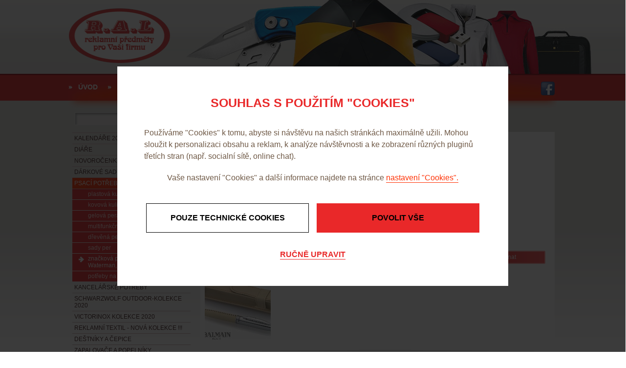

--- FILE ---
content_type: text/html; charset=utf-8
request_url: https://www.ral-reklama.cz/produkty-lyra-detail-31
body_size: 5650
content:

<!DOCTYPE html>
<html lang="cs">
<head id="ctl00_ctl00____head">
   

  <meta http-equiv="Content-Type" content="text/html; charset=utf-8" />
  <meta name="rating" content="General" /> 
  <meta name="revisit-after" content="1 Day" />
  <meta name="author" content="CS Technologies s.r.o." />

  
  
  

  




<title>
	LYRA
</title><link id="ctl00_ctl00_cssMainLink" href="templates/main/main.css" rel="stylesheet" type="text/css" /><link id="ctl00_ctl00_cssSharedLink" href="templates/css/shared.css" rel="stylesheet" type="text/css" /><meta name="robots" content="index, follow" />
<link href="/ew/62129f58-6367-4cef-89e1-7a4d197a7cb7-cs" rel="stylesheet" type="text/css"/>
<link href="/templates/widgets/CookieOptOut/css/CookieOptOut.css" rel="stylesheet" type="text/css"/>
<link href="/templates/widgets/slimbox2/slimbox2.css" rel="stylesheet" type="text/css"/>
<link href="/templates/widgets/jquery.magnific-popup/jquery.magnific-popup.css" rel="stylesheet" type="text/css"/>
<script src="/ew/pregenerated_content/widget_group_shared.js" type="text/javascript"></script>
<script src="/templates/widgets/CookieOptOut/js/CookieOptOut.js" type="text/javascript"></script>
<script src="/templates/widgets/slimbox2/slimbox2.js" type="text/javascript"></script>
<script src="/templates/widgets/jquery.magnific-popup/jquery.magnific-popup.min.js" type="text/javascript"></script>
<script src="/WebResource.axd?d=y2OnqjBdO-8nblYazP-2KuFOgTGcw69oP4ctdbaSai6ElekKzxY52j7P2sbN3NZjMW2_pyg3XX2q1rYCne0h4ASLApLa-MH8ACTYkvo0rTN7-T71a6562cPJ_cVRpH8VKQnEZuvpSbe54Xa7VWyxQA2&amp;t=637798476200000000" type="text/javascript"></script>
<script type="text/javascript">
EwCore.applicationPath = "/"; EwCore.lang = "cs"; EwCore.masterTemplateName = "main"; EwCore.extendPageContextData({"productsList":{"viewType":"itemDetail","productId":"594c6e4a-94b2-4661-b043-6fa21792929c","productItemId":31,"productObjId":"pli:594c6e4a-94b2-4661-b043-6fa21792929c","productTitle":"LYRA","brand":null,"listId":"dbc354f4-7174-47dd-b76e-c7ec4155b1b0","list":"Produkty","categoryId":"dd7dbc09-4010-46d2-bbe5-d3a5326c8cf9","categoryItemId":31,"categoryObjId":"plc:dd7dbc09-4010-46d2-bbe5-d3a5326c8cf9","categoryName":"značková pera Parker, Rotring, Penac, Waterman, Balmain a další ","rootCategoryId":"f2854990-ba77-4fd8-aea2-16dd2f67c5ba","rootCategoryItemId":21,"rootCategoryName":"PSACÍ POTŘEBY","secLvlCategoryId":"dd7dbc09-4010-46d2-bbe5-d3a5326c8cf9","secLvlCategoryItemId":31,"secLvlCategoryName":"značková pera Parker, Rotring, Penac, Waterman, Balmain a další ","categoryPathItemId":"21/31","categoryPath":"PSACÍ POTŘEBY/značková pera Parker, Rotring, Penac, Waterman, Balmain a další "}});
</script>
<meta name="description" content="kuličkové pero zn.P.Balmain v dárkovém pouzdře, kov/kůže" /><meta name="keywords" content="lyra" /></head>
<body>
    <form method="post" action="/produkty-lyra-detail-31" id="aspnetForm">
<div class="aspNetHidden">
<input type="hidden" name="__VIEWSTATE" id="__VIEWSTATE" value="" />
</div>

<div class="aspNetHidden">

	<input type="hidden" name="__EVENTTARGET" id="__EVENTTARGET" value="" />
	<input type="hidden" name="__EVENTARGUMENT" id="__EVENTARGUMENT" value="" />
</div>
    <div id="pageWrap">
        <div id="header">
            
<!-- begin - menuTop -->
<div id="menu">
	<ul class="menuMain1">
		<li><a href="/">&#218;vod</a></li>
		<li>
			<a href="javascript:return false">O n&#225;s</a>
			<ul class="menuMain2">
				<li><a href="/historie-firmy">Historie firmy</a></li>
				<li class="last"><a href="/profil">Profil</a></li>
			</ul>
		</li>
		<li><a href="/produkty">Reklamn&#237; předměty</a></li>
		<li><a href="/technologie">Technologie</a></li>
		<li class="last"><a href="/kontaktni-informace">Kontakt</a></li>
	</ul>
</div>

<!-- end - menuTop -->


            <a id="logo" href="./"><img alt="" src="/templates/main/images/logo.png" /></a>
            <div class="fbArea">            
                <a onclick="ga('send', 'event', 'Link', 'Facebook')" href="https://www.facebook.com/ral.cz?fref=ts" rel=“nofollow“ target="_blank"></a>
            </div>
            <div class="cleaner"></div>
         </div>
        <div id="headerRight"></div>
            <div id="bcBackground">
                <div id="bcHeader">
                    <div id="bcFooter">
                        <div id="boxLeft">
                            <div id="search">
                                 
    <div onkeypress="javascript:return WebForm_FireDefaultButton(event, &#39;ctl00_ctl00_ctl07_btn_Search&#39;)">
	
        <input name="ctl00$ctl00$ctl07$edit_Search" type="text" id="ctl00_ctl00_ctl07_edit_Search" class="input1" />
         <span class="button1"><input type="submit" name="ctl00$ctl00$ctl07$btn_Search" value=" " id="ctl00_ctl00_ctl07_btn_Search" /></span>
    
</div>

<div class="cleaner"></div>
                            </div>
                            <div id="leftMenu">
                                
<!-- begin - productsCategoryTree -->
<ul>
	<li class="hasChildNodes"><a href="/produkty-kalendare-2026-10">KALEND&#193;ŘE 2026</a></li>
	<li class="hasChildNodes"><a href="/produkty-diare-13">DI&#193;ŘE</a></li>
	<li><a href="/produkty-novorocenky-kolekce-2026-14">NOVOROČENKY -  kolekce 2026 </a></li>
	<li><a href="/produkty-darkove-sady-25">D&#193;RKOV&#201; SADY</a></li>
	<li class="hasChildNodes expanded">
		<a href="/produkty-psaci-potreby-21">PSAC&#205; POTŘEBY</a>
		<ul>
			<li><a href="/produkty-plastova-kulickova-pera-22">plastov&#225; kuličkov&#225; pera</a></li>
			<li><a href="/produkty-kovova-kulickova-pera-rollery-23">kovov&#225; kuličkov&#225; pera, rollery</a></li>
			<li><a href="/produkty-gelova-pera-mikrotuzky-27">gelov&#225; pera, mikrotužky </a></li>
			<li><a href="/produkty-multifunkcni-pera-28">multifunkčn&#237; pera</a></li>
			<li><a href="/produkty-drevena-pera-a-tuzky-32">dřevěn&#225; pera a tužky</a></li>
			<li><a href="/produkty-sady-per-29">sady per </a></li>
			<li class="selected"><a href="/produkty-znackova-pera-parker-rotring-penac-waterman-balmain-a-dalsi-31">značkov&#225; pera Parker, Rotring, Penac, Waterman, Balmain a dalš&#237; </a></li>
			<li><a href="/produkty-potreby-na-kresleni-a-zvyraznovace-33">potřeby na kreslen&#237; a zv&#253;razňovače</a></li>
		</ul>
	</li>
	<li class="hasChildNodes"><a href="/produkty-kancelarske-potreby-34">KANCEL&#193;ŘSK&#201; POTŘEBY</a></li>
	<li class="hasChildNodes"><a href="/produkty-schwarzwolf-outdoor-kolekce-2020-26">SCHWARZWOLF  OUTDOOR-KOLEKCE 2020</a></li>
	<li class="hasChildNodes"><a href="/produkty-victorinox-kolekce-2020-129">VICTORINOX KOLEKCE 2020</a></li>
	<li class="hasChildNodes"><a href="/produkty-reklamni-textil-nova-kolekce-56">REKLAMN&#205; TEXTIL - NOV&#193; KOLEKCE !!!</a></li>
	<li class="hasChildNodes"><a href="/produkty-destniky-a-cepice-62">DEŠTN&#205;KY A ČEPICE</a></li>
	<li><a href="/produkty-zapalovace-a-popelniky-94">ZAPALOVAČE A POPELN&#205;KY</a></li>
	<li class="hasChildNodes"><a href="/produkty-cas-a-teplota-41">ČAS A TEPLOTA</a></li>
	<li class="hasChildNodes"><a href="/produkty-cestovni-potreby-a-zavazadla-50">CESTOVN&#205; POTŘEBY A ZAVAZADLA</a></li>
	<li class="hasChildNodes"><a href="/produkty-reklamni-tasky-68">REKLAMN&#205; TAŠKY</a></li>
	<li class="hasChildNodes"><a href="/produkty-svitilny-noze-naradi-a-autodoplnky-71">SV&#205;TILNY, NOŽE, N&#193;ŘAD&#205; A AUTODOPLŇKY</a></li>
	<li><a href="/produkty-klicenky-a-privesky-78">KL&#205;ČENKY A PŘ&#205;VĚSKY</a></li>
	<li class="hasChildNodes"><a href="/produkty-sport-hry-a-volny-cas-79">SPORT, HRY A VOLN&#221; ČAS </a></li>
	<li class="hasChildNodes"><a href="/produkty-kuchynske-potreby-86">KUCHYŇSK&#201; POTŘEBY</a></li>
	<li class="hasChildNodes"><a href="/produkty-kovove-hrnky-termosky-a-likerky-91">KOVOV&#201; HRNKY, TERMOSKY A LIK&#201;RKY</a></li>
	<li class="hasChildNodes"><a href="/produkty-sklo-keramika-a-porcelan-95">SKLO, KERAMIKA A PORCEL&#193;N</a></li>
	<li><a href="/produkty-vino-darkove-vinne-sady-99">V&#205;NO, D&#193;RKOV&#201; VINN&#201; SADY</a></li>
	<li class="hasChildNodes"><a href="/produkty-reklamni-cukrovinky-100">REKLAMN&#205; CUKROVINKY</a></li>
	<li><a href="/produkty-med-caj-kava-a-dalsi-potraviny-141">MED, ČAJ, K&#193;VA A DALŠ&#205; POTRAVINY</a></li>
	<li><a href="/produkty-aromaticke-visacky-104">AROMATICK&#201; VISAČKY</a></li>
	<li class="hasChildNodes"><a href="/produkty-relaxacni-a-ostatni-darky-105">RELAXAČN&#205; A OSTATN&#205; D&#193;RKY</a></li>
	<li><a href="/produkty-hobby-darky-119">HOBBY D&#193;RKY</a></li>
	<li><a href="/produkty-pro-skoly-24">PRO ŠKOLY</a></li>
	<li><a href="/produkty-akcni-nabidka-112">AKČN&#205; NAB&#205;DKA</a></li>
</ul>

<!-- end - productsCategoryTree -->


                            </div>
                        </div>
                        <div id="boxRight">
                            

<div id="boxMainPl">
	
	
        <div id="pCp">
            <div class="pCpH1"><h1>LYRA</h1></div>
        </div>
        <div class="pldWrap">
            <div class="pldBackground">
                <div class="pldContentImage">
                    <a href="/ew/ew_images/image_of_object?ObjectIdentifier=pli:594c6e4a-94b2-4661-b043-6fa21792929c&amp;Filter=77c1217a-447d-4780-83bd-af3cc79a9487&amp;ImageIndex=0&amp;FailImage=b175c0bf-05e4-4c7f-a089-9d3fc3b31245"  data-lb="lightbox[pli:594c6e4a-94b2-4661-b043-6fa21792929c]">
                    <img src="/ew/ew_images/image_of_object?ObjectIdentifier=pli:594c6e4a-94b2-4661-b043-6fa21792929c&amp;Filter=01d4d730-1b3b-4730-b8e1-7694cb12002d&amp;ImageIndex=0&amp;FailImage=b175c0bf-05e4-4c7f-a089-9d3fc3b31245" alt="LYRA" />
                    </a>  
                </div>
                <div class="pldContentTexts">
                	
                    <strong><p>Katalogové číslo: 4001</p></strong>
                
                	
                    <p>kuličkové pero zn.P.Balmain <br />v dárkovém pouzdře, kov/kůže </p>
                
               	
                    min. odběr: 5 ks<br />
<p>
  rozměry pouzdra: 3 x 15 x 2,5 cm<br />
  4001.1 - hnědá 
  <br />
  4001.3 - černá 
  <br />
  4001.16 - béžová 
</p>
<br />
                
                                                
                </div>
                <div class="cleaner"></div>
                <div class="pldFooter">
                        <a href="/objednavka?title=LYRA&code=4001">Objednat</a>
                        <div class="pldPrice"> 259,00 Kč bez DPH</div>
                        
                </div>   
                <div class="pldContentImages">
                    
       <a href="/ew/ew_images/image?EwImage=fd9cdbec-147f-41bf-9bbf-053a85dc128e&amp;Filter=77c1217a-447d-4780-83bd-af3cc79a9487" data-lb="lightbox[pli:594c6e4a-94b2-4661-b043-6fa21792929c]"><img src="/ew/ew_images/image?EwImage=fd9cdbec-147f-41bf-9bbf-053a85dc128e&amp;Filter=d5dc03ed-90e7-496e-96b1-95b38b95b99f" alt="Image 1" /></a>
    

                </div>                                              
            </div> 
        </div> 
	
	


  

	</div>

                        </div>
                        <div class="cleaner">
                        </div>
                    </div>
                </div>
            </div>
        <div id="footerWrap">
            <div id="footer">
                <div id="footerC">
                    <div class="footerTitle">O společnosti 
</div>
<div class="footerText">Naše firma&nbsp;Martin Lipovský – R.A.L. sídlí v Praze a specializuje se na potisk
  reklamních předmětů. V naší široké nabídce najdete reklamní předměty, propagační předměty, kalendáře,
  diáře a mnoho dalšího. 
</div>
                </div>
                <div id="footerR">
                    <div class="footerTitle">Kontakt 
</div>
<div class="footerText">Mezi Sklady 107/3<br />
  140 00 Praha 4 - Krč<br />
  areál tenisových kurtů TJ Konstruktiva 
</div>
<div class="footerText">Tel.: 602 328 846, 602 660 680<br />
  E-mail: <a>info@ral-reklama.cz</a>, <a href="mailto:ral@ral-reklama.cz">ral@ral-reklama.cz</a> 
</div>
                </div>
                <div id="footerBox">
                    <div id="footerBoxL">
                        
<!-- begin - menuFooter -->
<div id="menuFooter">
	<ul class="menuMainFooter">
		<li><a href="/">&#218;vod</a></li>
		<li><a href="javascript:return false">O n&#225;s</a></li>
		<li><a href="/produkty">Reklamn&#237; předměty</a></li>
		<li><a href="/technologie">Technologie</a></li>
		<li class="last"><a href="/kontaktni-informace">Kontakt</a></li>
	</ul>
</div>

<!-- end - menuFooter -->


                        <div id="containerFooter">
                            Provozováno na systému <a target="_blank" href="http://www.easyweb.cz/?utm_source=footer&utm_medium=referral&utm_campaign=EW">EasyWeb</a> | <a target="_blank" href="https://www.cstechnologies.cz/?utm_source=footer&utm_medium=referral&utm_campaign=CS"><span>Tvorba eshopu </span><span>© 2026 - CS Technologies s.r.o.</span></a> | <a href="/pages/cookies/info.aspx?Lang=cs">Nastavení soukromí</a>

                        </div>
                    </div>
                    <div id="footerBoxR">
                        <h2>Naše služby nabízíme v lokalitách: 
</h2>
<h3><a href="#">Praha 1</a> 
</h3>
<h3>Praha 2 
</h3>
<h3>Praha 3 
</h3>
<h3>Praha 4 
</h3>
<h3>Praha 5 
</h3>
<h3>Praha 6 
</h3>
<h3>Praha 7 
</h3>
<h3>Praha 8 
</h3>
<h3 class="last">Praha 9 
</h3>
                    </div>
                </div>
                
            </div>
        </div>
    </div>
    
<script type="text/javascript">
//<![CDATA[
var theForm = document.forms['aspnetForm'];
if (!theForm) {
    theForm = document.aspnetForm;
}
function __doPostBack(eventTarget, eventArgument) {
    if (!theForm.onsubmit || (theForm.onsubmit() != false)) {
        theForm.__EVENTTARGET.value = eventTarget;
        theForm.__EVENTARGUMENT.value = eventArgument;
        theForm.submit();
    }
}
//]]>
</script>


<script src="/WebResource.axd?d=DTgMLOVA-rKw-RWfaBFONORaES212Wyg_zbiemUfeynJluIS8Y1zygK53Yp_234SuIFMqvPkcYXpe7d8YFxvhZItb2VvqsgvBOPmtHlMj301&amp;t=638901613900000000" type="text/javascript"></script>
</form>
    
</body>
</html>


--- FILE ---
content_type: text/javascript
request_url: https://www.ral-reklama.cz/WebResource.axd?d=y2OnqjBdO-8nblYazP-2KuFOgTGcw69oP4ctdbaSai6ElekKzxY52j7P2sbN3NZjMW2_pyg3XX2q1rYCne0h4ASLApLa-MH8ACTYkvo0rTN7-T71a6562cPJ_cVRpH8VKQnEZuvpSbe54Xa7VWyxQA2&t=637798476200000000
body_size: 29053
content:
(function(){var __webpack_modules__={800:function(__unused_webpack_module,__webpack_exports__,__webpack_require__){"use strict";__webpack_require__.d(__webpack_exports__,{UF:function(){return AjaxForms}});var _EwUtils__WEBPACK_IMPORTED_MODULE_0__=__webpack_require__(122),_types__WEBPACK_IMPORTED_MODULE_1__=__webpack_require__(606);function _classCallCheck(e,t){if(!(e instanceof t))throw new TypeError("Cannot call a class as a function")}function _defineProperties(e,t){for(var a=0;a<t.length;a++){var r=t[a];r.enumerable=r.enumerable||!1,r.configurable=!0,"value"in r&&(r.writable=!0),Object.defineProperty(e,r.key,r)}}function _createClass(e,t,a){return t&&_defineProperties(e.prototype,t),a&&_defineProperties(e,a),e}function _defineProperty(e,t,a){return t in e?Object.defineProperty(e,t,{value:a,enumerable:!0,configurable:!0,writable:!0}):e[t]=a,e}function _createForOfIteratorHelper(e,t){var a;if("undefined"==typeof Symbol||null==e[Symbol.iterator]){if(Array.isArray(e)||(a=_unsupportedIterableToArray(e))||t&&e&&"number"==typeof e.length){a&&(e=a);var r=0,n=function(){};return{s:n,n:function(){return r>=e.length?{done:!0}:{done:!1,value:e[r++]}},e:function(e){throw e},f:n}}throw new TypeError("Invalid attempt to iterate non-iterable instance.\nIn order to be iterable, non-array objects must have a [Symbol.iterator]() method.")}var o,i=!0,l=!1;return{s:function(){a=e[Symbol.iterator]()},n:function(){var e=a.next();return i=e.done,e},e:function(e){l=!0,o=e},f:function(){try{i||null==a.return||a.return()}finally{if(l)throw o}}}}function _unsupportedIterableToArray(e,t){if(e){if("string"==typeof e)return _arrayLikeToArray(e,t);var a=Object.prototype.toString.call(e).slice(8,-1);return"Object"===a&&e.constructor&&(a=e.constructor.name),"Map"===a||"Set"===a?Array.from(e):"Arguments"===a||/^(?:Ui|I)nt(?:8|16|32)(?:Clamped)?Array$/.test(a)?_arrayLikeToArray(e,t):void 0}}function _arrayLikeToArray(e,t){(null==t||t>e.length)&&(t=e.length);for(var a=0,r=new Array(t);a<t;a++)r[a]=e[a];return r}var fieldModelSelector="ajaxFormFieldModel",forms={},formSelector="*[data-ajax-form=true], form:not(#aspnetForm)",validators={},beforeSubmitHandlers=[],viewModelSelector="ajaxFormViewModel",defaults={autoErrorClass:!0,autoValidatorClass:!0,autoValidatorClassPrefix:"val_",errorClass:"error",successClass:"fieldValid",onChangeVisibility:function(e,t){t?$(e).show():$(e).hide()},onRefreshLayout:function onRefreshLayout(formModel,initPhase){var fn=initPhase?defaults.onChangeVisibility:formModel.options.onChangeVisibility,_iterator=_createForOfIteratorHelper(formModel.conditionals),_step;try{for(_iterator.s();!(_step=_iterator.n()).done;){var cond=_step.value,_visible=eval(cond.condition);fn(cond.$element[0],_visible),cond.$element.data("valEnabled",_visible)}}catch(e){_iterator.e(e)}finally{_iterator.f()}},onValidateChanged:function(e,t,a){var r=this.viewModel.options.errorClass,n=this.viewModel.options.successClass;if(t)void 0!==this.$errorSpan&&(this.errorMessage=null,void 0===this.$errorSpan.data("valMessageFor")?(this.$errorSpan.remove(),this.$errorSpan=void 0):this.$errorSpan.html("")),this.$errorMarkers.removeClass(r).addClass(n),this.viewModel.options.autoErrorClass&&(this.$forElements.removeClass(r).addClass(n),this.$element.removeClass(r).addClass(n));else{var o=this.$errorSpan,i=this.$element.data("field");if(void 0===o&&0===(o=$('*[data-val-message-for="'+i+'"]',getForm(e))).length&&(o=void 0),void 0===o&&((o=$("<span />")).addClass(r),this.$element.after(o)),null===o)throw new Error("unable create error span for field "+i);this.errorMessage=this.validators[a].message,o.html(this.errorMessage),this.$errorSpan=o,this.$errorMarkers.addClass(r).removeClass(n),this.viewModel.options.autoErrorClass&&(this.$forElements.addClass(r).removeClass(n),this.$element.addClass(r).removeClass(n))}},onValidatorEnabledChanged:function(e,t,a){var r=$(e),n=r.data("field");if(a||this.options.onValidateChanged.call(this.fields[n],e,!0),this.options.autoValidatorClass){var o=getField(this,n),i=this.options.autoValidatorClassPrefix+t;a?(o.$forElements.addClass(i),r.addClass(i)):(o.$forElements.removeClass(i),r.removeClass(i))}},validateOnChange:!1,validateOnKeyUp:!1,validationMode:"focusOut"},AjaxForm=function(){function AjaxForm(e){var t=arguments.length>1&&void 0!==arguments[1]?arguments[1]:{};_classCallCheck(this,AjaxForm),_defineProperty(this,"form",void 0),_defineProperty(this,"name",void 0),_defineProperty(this,"fields",void 0),_defineProperty(this,"buttonActions",void 0),_defineProperty(this,"conditionals",void 0),_defineProperty(this,"$validationSummary",void 0),_defineProperty(this,"options",void 0);var a=$(e),r=a.data("formName");forms[r]=this,this.form=e,this.name=r,this.fields={},this.buttonActions={},this.conditionals=[],this.$validationSummary=$('*[data-val-summary-for="'+r+'"]'),this.options=$.extend({},readOptionsFromAttributes(this),t),registerBasicButtonActions(this),updateOptionsFromParams(this),initializeFields(this),initializeValidators(this),initializeButtons(a),initializeVisibleConditions(this,a),this.options.onRefreshLayout(this,!0)}return _createClass(AjaxForm,[{key:"buildData",value:function(){var e={};for(var t in this.fields)this.fields.hasOwnProperty(t)&&(e[t]=this.fields[t].getValue());return e}},{key:"executeButtonAction",value:function(e,t){var a=this.buttonActions[e];if(null==a)throw new Error("Error: Unable resolve button action '".concat(e,"'!"));a.call(this,t)}},{key:"getFieldValue",value:function(e){return getField(this,e).getValue()}},{key:"setFieldValue",value:function(e,t){getField(this,e).setValue(t)}},{key:"getFieldElement",value:function(e){return getField(this,e).$element[0]}},{key:"refreshLayout",value:function(){this.options.onRefreshLayout(this,!1)}},{key:"registerButtonAction",value:function(e,t){_registerButtonAction(this,e,t)}},{key:"reset",value:function(){$(":input",$(this.form)).filter("*[data-field]").each((function(){$(this).val("")}))}},{key:"setValidatorEnabled",value:function(e,t,a){var r=this,n=function(a){var n=a.validators[e];null!=n&&n.enabled!==t&&(n.enabled=t,r.options.onValidatorEnabledChanged.call(r,a.$element[0],e,t))};if(void 0===a)for(var o in this.fields)this.fields.hasOwnProperty(o)&&n(this.fields[o]);else n(this.fields[a])}},{key:"submit",value:function submit(initiator){var _this=this,self=this,submitData=this.submitGetData(initiator);submitData&&($("*[data-form-button]",this.form).attr("disabled","disabled"),this.executeSubmitHandlers(submitData,initiator,(function(result){if($("*[data-form-button]",self.form).removeAttr("disabled"),result){var $target=$(_this.form),actionUrl=$target.data("actionUrl");if(void 0!==actionUrl)return void $.ajax({complete:function(e){var t=e.getResponseHeader("Location");t&&(window.location.href=t)},contentType:"application/json",data:JSON.stringify(submitData),dataType:"json",error:function error(resultData){var onError=$target.data("onError");if(void 0===onError)throw new Error("Error: Form ".concat($target.data("formName")," submit error! - Response: ").concat(resultData.responseText));var caller=function caller(data,initiator,formModel){eval(onError)};caller(resultData,initiator,self)},success:function success(resultData){var onSuccess=$target.data("onSuccess");if(void 0!==onSuccess){var caller=function caller(data,initiator,formModel){eval(onSuccess)};caller(resultData,initiator,self)}},type:"POST",url:actionUrl});var handler=$target.data("onSubmit");if(void 0!==handler){var caller=function caller(data,initiator,formModel){eval(handler)};return void caller(submitData.data,initiator,self)}throw new Error("Error: Can't submit form ".concat($target.data("formName"),"!"))}})))}},{key:"executeSubmitHandlers",value:function executeSubmitHandlers(submitData,initiator,callback){var self=this,onSubmitHandlerComplete=function(){var e,t=!0,a=_createForOfIteratorHelper(contexts);try{for(a.s();!(e=a.n()).done;){var r=e.value;if(null===r.completed)return;t=t&&r.completed}}catch(e){a.e(e)}finally{a.f()}callback(t)},contexts=[],submitHandlers=beforeSubmitHandlers.slice(0);$(this.form).find("[data-form-custom]").each((function(){var handler=$(self).data("formCustom");if(void 0!==handler){var caller=function caller(context){eval(handler)};submitHandlers.push(caller)}}));for(var onComplete=function(e){this.completed=e,onSubmitHandlerComplete()},i=0;i<submitHandlers.length;i++)contexts[i]={completed:null,formModel:this,initiator:initiator,onComplete:onComplete,submitData:submitData};for(var _i=0;_i<submitHandlers.length;_i++)submitHandlers[_i](contexts[_i]);onSubmitHandlerComplete()}},{key:"submitGetData",value:function(e){if(this.validate())return{data:this.buildData(),initiator:e}}},{key:"validate",value:function validate(fieldName,data){var isFormValid=!0,errorField,errors=[];if(void 0!==fieldName)this.fields[fieldName].validate(data)||(isFormValid=!1,errorField=this.fields[fieldName]);else for(var i in this.fields)this.fields.hasOwnProperty(i)&&(this.fields[i].validate(data)||(isFormValid=!1,errorField||(errorField=this.fields[i])));var handler=$(this.form).data("onValidate");if(void 0!==handler){var caller=function caller(formModel,isValid){eval(handler)||(isFormValid=!1)};caller(this,isFormValid)}if(this.$validationSummary.html(""),!isFormValid){for(var name in this.fields)if(this.fields.hasOwnProperty(name)){var errorMessage=this.fields[name].errorMessage;null!=errorMessage&&(errors.push(errorMessage),console.log("validation error: field "+name+": "+errorMessage))}var ul=$("<ul />");if($.each(errors,(function(e,t){$("<li />").html(t).appendTo(ul)})),ul.appendTo(this.$validationSummary),errorField){var elOffset=errorField.$element.offset().top,elHeight=errorField.$element.height(),windowHeight=$(window).height(),offset=elHeight<windowHeight?elOffset-(windowHeight/2-elHeight/2):elOffset;$("html, body").animate({scrollTop:offset},300),errorField.$element.focus()}}return isFormValid}}]),AjaxForm}(),AjaxFormField=function(){function AjaxFormField(e,t){_classCallCheck(this,AjaxFormField),_defineProperty(this,"errorMessage",void 0),_defineProperty(this,"$element",void 0),_defineProperty(this,"viewModel",void 0),_defineProperty(this,"validators",void 0),_defineProperty(this,"$errorMarkers",void 0),_defineProperty(this,"$forElements",void 0),_defineProperty(this,"$errorSpan",void 0);var a=t.data("field");for(var r in this.errorMessage=null,this.$element=t,this.viewModel=e,this.validators={},this.$errorMarkers=$(e.form).find("*[data-val-marker='"+a+"']"),this.$forElements=$(e.form).find("*[data-label-for='"+a+"'],*[data-val-message-for='"+a+"']"),validators)if(validators.hasOwnProperty(r)){var n=t.data("val"+r.charAt(0).toUpperCase()+r.slice(1));void 0!==n&&(this.validators[r]=$.extend({},validators[r],{message:n,enabled:!0}))}t.data(fieldModelSelector,this);var o=this;t.change((function(e){var t=$(e.currentTarget).data(fieldModelSelector);t.viewModel.options.validateOnChange&&t.validate(),!0===o.$element.data("layoutChangeNotify")&&t.viewModel.options.onRefreshLayout(t.viewModel,!1)}))}return _createClass(AjaxFormField,[{key:"getValue",value:function getValue(){var value=this.$element.data("fieldValue");if(void 0!==value)return value;var evalFn=this.$element.data("fieldEval");if(void 0!==evalFn){if("function"==typeof evalFn)value=evalFn(this.$element[0]);else{var evalWrapper=function evalWrapper(field){value=eval(evalFn)};evalWrapper(this.$element[0])}if(void 0!==value)return value}if(this.$element.is("input"))switch(this.$element.attr("type").toLowerCase()){case"checkbox":return this.$element.is(":checked")}return this.$element.val()}},{key:"setValue",value:function setValue(value){if(void 0===this.$element.data("fieldValue")){var fieldSetFn=this.$element.data("fieldSet");if(void 0===fieldSetFn){if(this.$element.is("input"))switch(this.$element.attr("type").toLowerCase()){case"checkbox":!0===value?this.$element.attr("checked","checked"):this.$element.attr("checked",null)}this.$element.val(value)}else eval(fieldSetFn)}else this.$element.data("fieldValue",value)}},{key:"validate",value:function(e){var t=void 0!==this.errorMessage,a=null===this.errorMessage,r=this.$element,n=[];for(this.errorMessage=null;r.length>0&&void 0===r.data(viewModelSelector);){if(!1===r.data("valEnabled"))return!0;r=r.parent()}for(var o in this.validators)this.validators.hasOwnProperty(o)&&n.push({validator:this.validators[o],name:o});var i,l=_createForOfIteratorHelper(n=n.sort((function(e,t){return t.validator.priority-e.validator.priority})));try{for(l.s();!(i=l.n()).done;){var s=i.value,u=s.validator;if(u.enabled&&!u.func(this,e))return(a||this.errorMessage!==s.validator.message)&&this.viewModel.options.onValidateChanged.call(this,this.$element[0],!1,s.name),!1}}catch(e){l.e(e)}finally{l.f()}return a&&t||this.viewModel.options.onValidateChanged.call(this,this.$element[0],!0),!0}}]),AjaxFormField}(),AjaxForms=function(){function e(){_classCallCheck(this,e)}return _createClass(e,null,[{key:"getByName",value:function(e){return forms[e]}},{key:"registerBeforeSubmitHandler",value:function(e){beforeSubmitHandlers.push(e)}},{key:"registerValidator",value:function(e,t,a){validators[e]={message:null,func:a,priority:t}}}]),e}();function createFieldModel(e,t){return new AjaxFormField(e,t)}function getField(e,t){var a=e.fields[t];if(void 0===a)throw new Error("Error: Unable to find field with name ".concat(t," in current form (").concat(e.name,")!"));return a}function getForm(e){var t=$(e);return t.is(formSelector)||(t=t.closest(formSelector)),t}function initializeButtons(e){$("*[data-form-button]",e).on("click",(function(e){var t=$(e.currentTarget),a=t.data("formButton"),r=t.ajaxForm();null!=r&&r.executeButtonAction(a,t.data("initiator"))}))}function initializeFields(e){$("*[data-field]",$(e.form)).each((function(t,a){var r=$(a),n=r.data("field"),o=createFieldModel(e,r);if(e.fields[n]=o,r.focus((function(e){var t=$(e.target);t.data("valueOnFocus",t.data(fieldModelSelector).getValue())})).blur((function(e){$(e.target).data(fieldModelSelector).validate()})),r.is("input")){var i,l=null===(i=r.attr("type"))||void 0===i?void 0:i.toLowerCase();"text"!==l&&"password"!==l||r.keydown((function(e){var t=$(e.target);(e.keyCode||e.which)===_types__WEBPACK_IMPORTED_MODULE_1__.m.ENTER&&(t.data("valueOnKeyDownEnter",t.data(fieldModelSelector).getValue()),e.preventDefault(),e.stopPropagation(),e.stopImmediatePropagation())})).keyup((function(e){var t=$(e.target),a=t.ajaxForm(),r=t.data(fieldModelSelector),n=r.getValue()===t.data("valueOnKeyDownEnter"),o=e.keyCode||e.which;o===_types__WEBPACK_IMPORTED_MODULE_1__.m.ENTER?n&&(e.preventDefault(),e.stopPropagation(),e.stopImmediatePropagation(),null!=a&&a.submit()):a.options.validateOnKeyUp&&o!==_types__WEBPACK_IMPORTED_MODULE_1__.m.TAB&&o!==_types__WEBPACK_IMPORTED_MODULE_1__.m.SHIFT&&o!==_types__WEBPACK_IMPORTED_MODULE_1__.m.CONTROL&&o!==_types__WEBPACK_IMPORTED_MODULE_1__.m.ALT&&(n||r.validate.call(r,{initiator:"keyUp",keyCode:o}))}))}}))}function initializeValidators(e){for(var t in e.fields)if(e.fields.hasOwnProperty(t)){var a=e.fields[t];for(var r in a.validators)a.validators.hasOwnProperty(r)&&e.options.onValidatorEnabledChanged.call(e,a.$element[0],r,!0)}}function initializeVisibleConditions(e,t){$("*[data-form-visible-condition]",t).each((function(t,a){var r=$(a),n=r.data("formVisibleCondition");null!=n&&(n=n.replace(/\{:(.*?):\}/g,(function(t,a){return getField(e,a),'formModel.fields["'+a+'"].getValue()'}))),e.conditionals.push({$element:r,condition:n})}))}function readChangeVisibilityAttribute(formModel,$target,opts){var override=$target.data("onChangeVisibility");if(void 0!==override){var base=opts.onChangeVisibility;opts.onChangeVisibility=function(target,visible){!1!==eval(override)&&base.call(formModel,target,visible)}}}function readOptionsFromAttributes(e){var t,a=$.extend({},defaults),r=$(e.form);return readChangeVisibilityAttribute(e,r,a),readValidateChangedAttribute(e,r,a),readRefreshLayoutAttribute(r,a),readValidatorEnabledChangedAttribute(e,r,a),void 0!==(t=r.data("autoErrorClass"))&&(a.autoErrorClass="true"===t),void 0!==(t=r.data("autoValidatorClass"))&&(a.autoValidatorClass="true"===t),void 0!==(t=r.data("autoValidatorClassPrefix"))&&(a.autoValidatorClassPrefix=t),void 0!==(t=r.data("errorClass"))&&(a.errorClass=t),void 0!==(t=r.data("validationMode"))&&(a.validationMode=t),void 0!==(t=r.data("validateOnKeyUp"))&&(a.validateOnKeyUp=!0===t),void 0!==(t=r.data("validateOnChange"))&&(a.validateOnChange=!0===t),a}function readRefreshLayoutAttribute($target,opts){var override=$target.data("onRefreshLayout");if(void 0!==override){var base=opts.onRefreshLayout;opts.onRefreshLayout=function(formModel,initPhase){!1!==eval(override)&&base(formModel,initPhase)}}}function readValidateChangedAttribute(formModel,$target,opts){var override=$target.data("onValidateChanged");if(void 0!==override){var base=opts.onValidateChanged;opts.onValidateChanged=function(fieldElement,isValid,validatorName){if(!1!==eval(override)){var _field3=getField(formModel,$(fieldElement).data("field"));base.call(_field3,fieldElement,isValid,validatorName)}}}}function readValidatorEnabledChangedAttribute(formModel,$target,opts){var override=$target.data("onValidatorEnabledChanged");if(void 0!==override){var base=opts.onValidatorEnabledChanged;opts.onValidatorEnabledChanged=function(fieldElement,validatorName,enabled){!1!==eval(override)&&base.call(formModel,fieldElement,validatorName,enabled)}}}function registerBasicButtonActions(e){_registerButtonAction(e,"submit",(function(t){e.submit(t)})),_registerButtonAction(e,"reset",(function(){e.reset()})),_registerButtonAction(e,"validate",(function(){e.validate()}))}function registerBasicValidators(){AjaxForms.registerValidator("required",200,(function(e,t){if(void 0===t){var a=e.$element.data("valRequiredInitialValue");return void 0===a&&(a=!e.$element.is("input[type=checkbox]")&&""),e.getValue()!==a}})),AjaxForms.registerValidator("length",190,(function(e,t){if(void 0===t){var a=e.getValue().length,r=e.$element.data("valLengthMin"),n=e.$element.data("valLengthMax");return(void 0===r||parseInt(r,10)<=a)&&(void 0===n||parseInt(n,10)>=a)}})),AjaxForms.registerValidator("email",110,(function(e,t){if(void 0===t){var a=e.getValue();return""===a||_EwUtils__WEBPACK_IMPORTED_MODULE_0__.Q.isMail(a)}})),AjaxForms.registerValidator("regex",110,(function(e,t){if(void 0===t){var a=e.getValue(),r=e.$element.data("valRegexExpr").match(new RegExp("^/?(.*?)/?(g?i?m?y?)$")),n=void 0===r[2]?new RegExp(r[1]):new RegExp(r[1],r[2]);return""===a||n.test(a)}})),AjaxForms.registerValidator("range",110,(function(e,t){if(void 0===t){var a=e.getValue(),r=parseFloat(a),n=e.$element.data("valRangeMin"),o=e.$element.data("valRangeMax");return""===a||(void 0===n||parseFloat(n)<=r)&&(void 0===o||parseFloat(o)>=r)}})),AjaxForms.registerValidator("custom",100,(function(field,data){if(void 0===data){var value=field.getValue(),fnCustom=field.$element.data("valCustomCode"),result=!0;if(void 0!==fnCustom){var caller=function caller(fieldElement,actualValue){result=eval(fnCustom)};caller(field.$element[0],value)}return result}}))}function _registerButtonAction(e,t,a){e.buttonActions[t]=a}function updateOptionsFromParams(e){var t=$(e.form).data();for(var a in t)if(t.hasOwnProperty(a)&&0===a.indexOf("option")){var r=a.substr(6);e.options[r]=t[a]}}registerBasicValidators(),$.fn.ajaxForm=function(){var e;if(this.each((function(){var t=getForm(this);if(null!=t){var a=t.data(viewModelSelector);if(void 0!==e&&a!==e)throw new Error("Error: unable resolve single form from selected elements.");void 0!==a&&(e=a)}})),void 0===e)throw new Error("Error: unable resolve any form from selected elements.");return e},$.fn.ajaxFormParse=function(e){$(formSelector,this).each((function(){$.data(this,viewModelSelector)||$.data(this,viewModelSelector,new AjaxForm(this,e))})),$("*[data-form-button][data-form-name]",$(formSelector)).click((function(){var e=AjaxForms.getByName($(this).data("formName"));null!=e&&e.executeButtonAction($(this).data("formButton"),$(this).data("initiator"))}))},$((function(){$(window.document).ajaxFormParse()})),window.AjaxForms=AjaxForms,AjaxForms.registerBeforeSubmitHandler((function(e){var t=$(e.formModel.form);if(void 0!==t.data("tagManagerEvent")){var a=t.data("tagManagerEventName")||"formSent_"+e.formModel.name,r=t.data("tagManagerEventParams");_EwUtils__WEBPACK_IMPORTED_MODULE_0__.Q.tagManagerPushEvent(a,r,(function(){e.onComplete(!0)}))}e.completed=!0}))},21:function(__unused_webpack_module,__webpack_exports__,__webpack_require__){"use strict";__webpack_require__.d(__webpack_exports__,{_:function(){return EwCore}});var _EwDialogs__WEBPACK_IMPORTED_MODULE_0__=__webpack_require__(431),_EwTexts__WEBPACK_IMPORTED_MODULE_1__=__webpack_require__(25),_EwUtils__WEBPACK_IMPORTED_MODULE_2__=__webpack_require__(122);function _createForOfIteratorHelper(e,t){var a;if("undefined"==typeof Symbol||null==e[Symbol.iterator]){if(Array.isArray(e)||(a=_unsupportedIterableToArray(e))||t&&e&&"number"==typeof e.length){a&&(e=a);var r=0,n=function(){};return{s:n,n:function(){return r>=e.length?{done:!0}:{done:!1,value:e[r++]}},e:function(e){throw e},f:n}}throw new TypeError("Invalid attempt to iterate non-iterable instance.\nIn order to be iterable, non-array objects must have a [Symbol.iterator]() method.")}var o,i=!0,l=!1;return{s:function(){a=e[Symbol.iterator]()},n:function(){var e=a.next();return i=e.done,e},e:function(e){l=!0,o=e},f:function(){try{i||null==a.return||a.return()}finally{if(l)throw o}}}}function _unsupportedIterableToArray(e,t){if(e){if("string"==typeof e)return _arrayLikeToArray(e,t);var a=Object.prototype.toString.call(e).slice(8,-1);return"Object"===a&&e.constructor&&(a=e.constructor.name),"Map"===a||"Set"===a?Array.from(e):"Arguments"===a||/^(?:Ui|I)nt(?:8|16|32)(?:Clamped)?Array$/.test(a)?_arrayLikeToArray(e,t):void 0}}function _arrayLikeToArray(e,t){(null==t||t>e.length)&&(t=e.length);for(var a=0,r=new Array(t);a<t;a++)r[a]=e[a];return r}function _classCallCheck(e,t){if(!(e instanceof t))throw new TypeError("Cannot call a class as a function")}function _defineProperties(e,t){for(var a=0;a<t.length;a++){var r=t[a];r.enumerable=r.enumerable||!1,r.configurable=!0,"value"in r&&(r.writable=!0),Object.defineProperty(e,r.key,r)}}function _createClass(e,t,a){return t&&_defineProperties(e.prototype,t),a&&_defineProperties(e,a),e}function _defineProperty(e,t,a){return t in e?Object.defineProperty(e,t,{value:a,enumerable:!0,configurable:!0,writable:!0}):e[t]=a,e}var EwCore=function(){function EwCore(){_classCallCheck(this,EwCore)}return _createClass(EwCore,null,[{key:"ajaxAction",value:function(e,t,a,r){var n=EwCore.ajaxUrlInternal(e,"action",!1),o={requestExt:{actionName:t,actionData:a},success:function(e){var t=e.htmlContent;if(void 0!==r&&void 0!==r.success&&r.success(t,e),void 0!==r&&void 0!==r.targetId){var a=$("#"+r.targetId);a.html(t),EwCore.ajaxContentAdded(a[0])}EwCore.processAjaxControlActionResponse(e)},dataType:"json"};EwCore.ajaxBaseCall(n,o,r)}},{key:"ajaxContentAdded",value:function(e){$(e).ajaxFormParse()}},{key:"ajaxCookieOptOutSet",value:function(e,t){var a=EwCore.ajaxUrlInternal("","cookieoptout"),r={requestExt:{methodData:e},success:function(e){void 0!==t&&void 0!==t.success&&t.success(e)},dataType:"json"};EwCore.ajaxBaseCall(a,r,t)}},{key:"ajaxData",value:function(e,t,a,r){var n=EwCore.ajaxUrlInternal(e,"data"),o={requestExt:{methodName:t,methodData:a},success:function(e){void 0!==r&&void 0!==r.success&&r.success(e)},dataType:"json"};EwCore.ajaxBaseCall(n,o,r)}},{key:"ajaxLoad",value:function(e,t){var a=EwCore.ajaxUrlInternal(e,"post",!0);EwCore.ajaxBaseCall(a,{success:function(e){if(void 0!==t&&void 0!==t.success&&t.success(e),void 0!==t&&void 0!==t.targetId){var a=$("#"+t.targetId);a.html(e),EwCore.ajaxContentAdded(a[0])}},dataType:"html"},t)}},{key:"ajaxUrlGet",value:function(e,t){var a=EwCore.createDataRequestBasic();void 0!==t&&(a.model=t);var r=JSON.stringify(a);return"".concat(EwCore.ajaxUrlInternal(e,"get",!0),"&data=").concat(_EwUtils__WEBPACK_IMPORTED_MODULE_2__.Q.urlEncode(r))}},{key:"createDataRequestBasic",value:function(){var e={lang:EwCore.lang,masterTemplateName:EwCore.masterTemplateName};return void 0!==EwCore.templateContextGuid&&(e.templateContextGuid=EwCore.templateContextGuid),e}},{key:"extendPageContextData",value:function(e){window.pageContextData=_EwUtils__WEBPACK_IMPORTED_MODULE_2__.Q.mergeDeep(window.pageContextData,e)}},{key:"getEwUrl",value:function(e){return EwCore.applicationPath+e}},{key:"getText",value:function(e){return _EwTexts__WEBPACK_IMPORTED_MODULE_1__.S[e]||"EwTexts:"+e}},{key:"isAjaxUserAborted",value:function(e){return!e.getAllResponseHeaders()}},{key:"newUniqueId",value:function(){var e=arguments.length>0&&void 0!==arguments[0]?arguments[0]:"default";return"".concat(e,"-ewUniqueId-").concat(++EwCore.uniqueIdIndex)}},{key:"processAjaxControlActionResponse",value:function processAjaxControlActionResponse(responseData){if(void 0!==responseData.resultErrorMessages){var message="",_iterator=_createForOfIteratorHelper(responseData.resultErrorMessages),_step;try{for(_iterator.s();!(_step=_iterator.n()).done;){var mes=_step.value;""!==mes&&(""!==message&&(message+="<br />"),message+="<span>".concat(mes,"</span>"))}}catch(e){_iterator.e(e)}finally{_iterator.f()}_EwDialogs__WEBPACK_IMPORTED_MODULE_0__.z.userMessage(message)}if(void 0!==responseData.resultJavaScriptCode){var script=responseData.resultJavaScriptCode,caller=function caller(){return eval(script)};caller.call(responseData)}void 0!==responseData.actionResultRedirectToUrl?window.location.replace(responseData.actionResultRedirectToUrl):responseData.actionResultReload&&window.location.reload(!0)}},{key:"ajaxBaseCall",value:function(e,t,a){var r=EwCore.createDataRequestBasic();void 0!==a&&void 0!==a.model&&$.extend(r,{model:a.model}),void 0!==t.requestExt&&$.extend(r,t.requestExt);var n={cache:!1,complete:function(e){var t=e.getResponseHeader("Location");t&&(window.location.href=t)},contentType:"application/json",data:JSON.stringify(r),dataType:t.dataType,success:t.success,type:"POST",url:e};void 0!==a&&(n.error=a.error,n.async=a.async),$.ajax(n)}},{key:"ajaxUrlInternal",value:function(e,t){var a=arguments.length>2&&void 0!==arguments[2]&&arguments[2],r=EwCore.getEwUrl("ew/ajax/".concat(t,"?path=").concat(_EwUtils__WEBPACK_IMPORTED_MODULE_2__.Q.urlEncode(e.replace("\\","/"))));if(a){var n=EwCore.newUniqueId("ajax");r+="&uniqueId="+_EwUtils__WEBPACK_IMPORTED_MODULE_2__.Q.urlEncode(n)}return r}}]),EwCore}();function ajaxErrorHandler(e,t,a,r){void 0!==a.error||EwCore.isAjaxUserAborted(t)||(void 0===EwCore.ajaxLoadError?_EwDialogs__WEBPACK_IMPORTED_MODULE_0__.z.errorMessage("Ajax request error '".concat(r,"' on url '").concat(a.url,"'!")):EwCore.ajaxLoadError(e,t,a,r))}_defineProperty(EwCore,"ajaxLoadError",void 0),_defineProperty(EwCore,"applicationPath","/"),_defineProperty(EwCore,"lang",""),_defineProperty(EwCore,"masterTemplateName",void 0),_defineProperty(EwCore,"templateContextGuid",void 0),_defineProperty(EwCore,"uniqueIdIndex",0),$((function(){$(document).ajaxError(ajaxErrorHandler)})),window.pageContextData={},window.EwCore=EwCore},431:function(e,t,a){"use strict";a.d(t,{z:function(){return i}});var r=a(122);function n(e,t){for(var a=0;a<t.length;a++){var r=t[a];r.enumerable=r.enumerable||!1,r.configurable=!0,"value"in r&&(r.writable=!0),Object.defineProperty(e,r.key,r)}}function o(e,t,a){return t in e?Object.defineProperty(e,t,{value:a,enumerable:!0,configurable:!0,writable:!0}):e[t]=a,e}var i=function(){function e(){!function(e,t){if(!(e instanceof t))throw new TypeError("Cannot call a class as a function")}(this,e)}var t,a;return t=e,a=[{key:"stripHtml",value:function(e){return $("<div>"+r.Q.htmlEncode(e)+"</div>").text()}},{key:"confirm",value:function(t,a){var r;void 0===e.customConfirm?void 0===(null===(r=window.EwDialogsOverride)||void 0===r?void 0:r.confirm)?window.confirm(e.stripHtml(t))&&a.submit():window.EwDialogsOverride.confirm(t,a):e.customConfirm(t,a)}},{key:"errorMessage",value:function(t){var a;void 0===e.customErrorMessage?void 0===(null===(a=window.EwDialogsOverride)||void 0===a?void 0:a.errorMessage)?alert(e.stripHtml(t)):window.EwDialogsOverride.errorMessage(t):e.customErrorMessage(t)}},{key:"userMessage",value:function(t){var a;void 0===e.customUserMessage?void 0===(null===(a=window.EwDialogsOverride)||void 0===a?void 0:a.userMessage)?alert(e.stripHtml(t)):window.EwDialogsOverride.userMessage(t):e.customUserMessage(t)}}],null&&n(t.prototype,null),a&&n(t,a),e}();o(i,"customErrorMessage",void 0),o(i,"customConfirm",void 0),o(i,"customUserMessage",void 0),window.EwDialogs=i},25:function(e,t,a){"use strict";a.d(t,{S:function(){return r}});var r={AjaxFileUpload_LeavePageConfirm:"File upload in progress. Leave page?",AjaxFileUpload_UploadError:"An error occured when uploading file!"};window.EwTexts=r},122:function(e,t,a){"use strict";a.d(t,{Q:function(){return d}});var r=a(996),n=a.n(r);function o(e,t,a){return t in e?Object.defineProperty(e,t,{value:a,enumerable:!0,configurable:!0,writable:!0}):e[t]=a,e}function i(e){return(i="function"==typeof Symbol&&"symbol"==typeof Symbol.iterator?function(e){return typeof e}:function(e){return e&&"function"==typeof Symbol&&e.constructor===Symbol&&e!==Symbol.prototype?"symbol":typeof e})(e)}function l(e,t){var a;if("undefined"==typeof Symbol||null==e[Symbol.iterator]){if(Array.isArray(e)||(a=function(e,t){if(e){if("string"==typeof e)return s(e,t);var a=Object.prototype.toString.call(e).slice(8,-1);return"Object"===a&&e.constructor&&(a=e.constructor.name),"Map"===a||"Set"===a?Array.from(e):"Arguments"===a||/^(?:Ui|I)nt(?:8|16|32)(?:Clamped)?Array$/.test(a)?s(e,t):void 0}}(e))||t&&e&&"number"==typeof e.length){a&&(e=a);var r=0,n=function(){};return{s:n,n:function(){return r>=e.length?{done:!0}:{done:!1,value:e[r++]}},e:function(e){throw e},f:n}}throw new TypeError("Invalid attempt to iterate non-iterable instance.\nIn order to be iterable, non-array objects must have a [Symbol.iterator]() method.")}var o,i=!0,l=!1;return{s:function(){a=e[Symbol.iterator]()},n:function(){var e=a.next();return i=e.done,e},e:function(e){l=!0,o=e},f:function(){try{i||null==a.return||a.return()}finally{if(l)throw o}}}}function s(e,t){(null==t||t>e.length)&&(t=e.length);for(var a=0,r=new Array(t);a<t;a++)r[a]=e[a];return r}function u(e,t){for(var a=0;a<t.length;a++){var r=t[a];r.enumerable=r.enumerable||!1,r.configurable=!0,"value"in r&&(r.writable=!0),Object.defineProperty(e,r.key,r)}}var c="ABCDEFGHIJKLMNOPQRSTUVWXYZabcdefghijklmnopqrstuvwxyz0123456789+/=",d=function(){function e(){!function(e,t){if(!(e instanceof t))throw new TypeError("Cannot call a class as a function")}(this,e)}var t,a;return t=e,a=[{key:"base64Encode",value:function(t){var a="",r=0;for(t=e.utf8Encode(t);r<t.length;){var n=t.charCodeAt(r++),o=t.charCodeAt(r++),i=t.charCodeAt(r++),l=n>>2,s=(3&n)<<4|o>>4,u=(15&o)<<2|i>>6,d=63&i;isNaN(o)?u=d=64:isNaN(i)&&(d=64),a=a+c.charAt(l)+c.charAt(s)+c.charAt(u)+c.charAt(d)}return a}},{key:"base64Decode",value:function(t){var a="",r=0;for(t=t.replace(/[^A-Za-z0-9\+\/\=]/g,"");r<t.length;){var n=c.indexOf(t.charAt(r++)),o=c.indexOf(t.charAt(r++)),i=c.indexOf(t.charAt(r++)),l=c.indexOf(t.charAt(r++)),s=n<<2|o>>4,u=(15&o)<<4|i>>2,d=(3&i)<<6|l;a+=String.fromCharCode(s),64!==i&&(a+=String.fromCharCode(u)),64!==l&&(a+=String.fromCharCode(d))}return e.utf8Decode(a)}},{key:"callbackFor",value:function(t,a){var r=0;return e.callbackLoop(t,(function(e){a(this[r],(function(a){++r,e(!0===a||!(r<t.length))}),this,r)}))}},{key:"callbackLoop",value:function(e,t){var a=$.Deferred();return t.call(e,(function r(n){!0!==n?t.call(e,r):a.resolve()})),a.promise()}},{key:"debounce",value:function(e,t){var a,r,n,o,i=arguments.length>2&&void 0!==arguments[2]&&arguments[2];function l(){o=null,i||(r=e.apply(n,a))}var s=function(){for(var s=i&&!o,u=arguments.length,c=new Array(u),d=0;d<u;d++)c[d]=arguments[d];return a=c,n=this,null!==o&&clearTimeout(o),o=window.setTimeout(l,t),s&&(r=e.apply(n,a)),r};return s.cancel=function(){null!==o&&clearTimeout(o)},s}},{key:"deleteCookie",value:function(t){e.setCookie(t,"",{seconds:-1})}},{key:"elementOrAncestorHasCssValue",value:function(e,t,a){var r=$(e),n=!1;return r.add(r.parents()).each((function(){if($(this).css(t)===a)return n=!0,!1})),n}},{key:"enumerateUrlParams",value:function(e,t){var a,r=function(e){return decodeURIComponent(e.replace(/\+/g," "))};if(e){var n=e.indexOf("?");a=-1!==n?e.substr(n+1):""}else a=window.location.search.substring(1);for(var o=/([^&=]+)=?([^&]*)/g,i=o.exec(a);i;)t(r(i[1]),r(i[2])),i=o.exec(a)}},{key:"getCookie",value:function(e){e+="=";var t,a=l(document.cookie.split(";"));try{for(a.s();!(t=a.n()).done;){for(var r=t.value;" "===r.charAt(0);)r=r.substring(1,r.length);if(0===r.indexOf(e))return r.substring(e.length,r.length)}}catch(e){a.e(e)}finally{a.f()}return null}},{key:"getCurrentUrl",value:function(){return window.location.protocol+"//"+window.location.host+window.location.pathname}},{key:"getElementPath",value:function(e,t){if(t.contains(e)){for(var a=[];e!==t;){var r=void 0;if(e.id)r="#"+e.id.replace(/:/g,"\\:");else{r=e.nodeName.toLowerCase(),"string"==typeof e.className&&e.className.length>0&&(r+="."+e.className.split(/[\s\n]+/).filter((function(e){return e.length>0})).join("."));for(var n=1,o=0,i=e.previousElementSibling;i;)i.tagName===e.tagName&&i.className===e.className&&(++n,++o),i=i.previousElementSibling;for(var l=e.nextElementSibling;l;)l.tagName===e.tagName&&l.className===e.className&&++o,l=l.nextElementSibling;o>0&&(r+=":nth-of-type("+n+")")}a.push(r),e=e.parentNode}var s=a.findIndex((function(e){return-1!==e.indexOf("#")}));return-1!=s&&a.splice(s+1),a.reverse().join(" > ")}}},{key:"getUrlParameter",value:function(e){var t=new RegExp("[?|&]"+e+"=([^&;]+?)(&|#|;|$)").exec(location.search);return t?decodeURIComponent(t[1].replace(/\+/g,"%20")):null}},{key:"getUrlParamsAsJson",value:function(t){var a=arguments.length>1&&void 0!==arguments[1]&&arguments[1],r={};return e.enumerateUrlParams(t,(function(e,t){var n=r[e];a&&(e=e.toLowerCase()),n?(Array.isArray(n)||(n=r[e]=[n]),n.push(t)):r[e]=t})),r}},{key:"htmlEncode",value:function(e){return $("<div/>").text(e).html()}},{key:"htmlDecode",value:function(e){return $("<div/>").html(e).text()}},{key:"isElementInViewport",value:function(e){var t=e.getBoundingClientRect();return t.top>=0&&t.left>=0&&t.bottom<=(window.innerHeight||document.documentElement.clientHeight)&&t.right<=(window.innerWidth||document.documentElement.clientWidth)}},{key:"isMail",value:function(e){return/^[a-zA-Z0-9!#$%&'*+/=?^_`{|}~-]+(?:\.[a-zA-Z0-9!#$%&'*+/=?^_`{|}~-]+)*@(?:[a-zA-Z0-9](?:[a-zA-Z0-9-]*[a-zA-Z0-9])?\.)+(?:[a-zA-Z]{2}|com|org|net|gov|mil|biz|edu|info|mobi|name|aero|asia|cat|coop|int|jobs|museum|post|pro|tel|travel|xxx)\b$/.test(e)}},{key:"isObject",value:function(e){return null!=e&&"object"===i(e)&&!Array.isArray(e)}},{key:"mergeDeep",value:function(t){for(var a=arguments.length,r=new Array(a>1?a-1:0),i=1;i<a;i++)r[i-1]=arguments[i];if(!r.length)return t;var l=r.shift();for(var s in l)e.isObject(l[s])?(t[s]||Object.assign(t,o({},s,{})),t[s]=n()(t[s],l[s])):Object.assign(t,o({},s,l[s]));return e.mergeDeep.apply(e,[t].concat(r))}},{key:"notUndefined",value:function(e){return void 0!==e?e:""}},{key:"parseBoolean",value:function(t,a){return e.parseValue(t,"boolean",a)}},{key:"parseNumber",value:function(t,a){return e.parseValue(t,"number",a)}},{key:"parseValue",value:function(e,t,a){var r=e;switch(i(r)){case"function":r=r();break;case"object":r instanceof HTMLElement&&(r=$(r).val())}if(null==r)return a;switch(t){case"string":return r+"";case"number":return"boolean"==typeof r?r?1:0:"number"==typeof r?r:(r=parseFloat((r+"").replace(",",".").replace(/\s/g,"")),isNaN(r)?a:r);case"boolean":return"number"==typeof r?0!==r:"boolean"==typeof r?r:!!(r+="").match(/\.(true|yes|1|t|y)$/i)||!r.match(/\.(false|no|0|f|n)$/i)&&a}}},{key:"removeDiagratics",value:function(e){if(!e)return e;for(var t="áčďéěíňóřšťúůýžÁČĎÉĚÍŇÓŘŠŤÚŮÝŽ",a=0;a<t.length;++a)e=e.replace(new RegExp(t[a],"g"),"acdeeinorstuuyzACDEEINORSTUUYZ"[a]);return e}},{key:"resolveObjectPath",value:function(e,t){return e.split(".").reduce((function(e,t){return e&&e[t]}),t||window)}},{key:"setCookie",value:function(e,t,a){var r,n="";if(void 0!==a&&(void 0!==a.seconds&&(r=a.seconds),void 0!==a.minutes&&(r||(r=0),r+=60*a.minutes),void 0!==a.hours&&(r||(r=0),r+=60*a.hours*60),void 0!==a.days&&(r||(r=0),r+=24*a.days*60*60)),void 0!==r){var o=new Date;o.setTime(o.getTime()+1e3*r),n="; expires="+o.toGMTString()}document.cookie="".concat(e,"=").concat(t).concat(n,"; path=/")}},{key:"strFormat",value:function(e){for(var t=arguments.length,a=new Array(t>1?t-1:0),r=1;r<t;r++)a[r-1]=arguments[r];return e.replace(/{(\d+)}/g,(function(e,t){return void 0!==a[t]?a[t]:e}))}},{key:"tagManagerPushEvent",value:function(e,t,a){if(console.log("tagManager: '"+e+"'"+(null!=t?", "+JSON.stringify(t):null)),window.dataLayer){var r={event:e,eventCallback:a};t&&(r=$.extend({},t,r)),window.dataLayer.push(r)}else a&&a()}},{key:"throttle",value:function(e,t){var a,r,n,o,i=0;function l(){i=Date.now(),o=null,r=e.apply(n,a)}return function(){for(var s=Date.now(),u=t-(s-i),c=arguments.length,d=new Array(c),f=0;f<c;f++)d[f]=arguments[f];return a=d,n=this,u<=0?(i=s,r=e.apply(n,a)):o||(o=window.setTimeout(l,u)),r}}},{key:"updateQueryStringParameter",value:function(t,a,r){var n=arguments.length>3&&void 0!==arguments[3]&&arguments[3],o=new RegExp("([?|&])"+a+"=.*?(&|$)","i"),i=!0!==n&&(null==r||""===r);if(r&&(r=Array.isArray(r)?r.map(e.urlEncode).join(","):e.urlEncode(r)),t.match(o))return i?t.replace(o,"$1").replace(/[&|?]+$/,""):t.replace(o,"$1"+a+"="+r+"$2");if(i)return t;var l=-1!==t.indexOf("?")?"&":"?";return"".concat(t).concat(l).concat(a,"=").concat(r)}},{key:"updateQueryStringParameters",value:function(t,a){if(a){var r,n=l(a);try{for(n.s();!(r=n.n()).done;){var o=r.value;t=e.updateQueryStringParameter(t,o.key,o.value,o.setIfEmpty)}}catch(e){n.e(e)}finally{n.f()}}return t}},{key:"urlEncode",value:function(e){return encodeURIComponent(e)}},{key:"urlDecode",value:function(e){return decodeURIComponent(e)}},{key:"utf8Encode",value:function(e){e=e.replace(/\r\n/g,"\n");for(var t="",a=0;a<e.length;a++){var r=e.charCodeAt(a);r<128?t+=String.fromCharCode(r):r>127&&r<2048?(t+=String.fromCharCode(r>>6|192),t+=String.fromCharCode(63&r|128)):(t+=String.fromCharCode(r>>12|224),t+=String.fromCharCode(r>>6&63|128),t+=String.fromCharCode(63&r|128))}return t}},{key:"utf8Decode",value:function(e){for(var t="",a=0;a<e.length;){var r=e.charCodeAt(a);if(r<128)t+=String.fromCharCode(r),a++;else if(r>191&&r<224){var n=e.charCodeAt(a+1);t+=String.fromCharCode((31&r)<<6|63&n),a+=2}else{var o=e.charCodeAt(a+1),i=e.charCodeAt(a+2);t+=String.fromCharCode((15&r)<<12|(63&o)<<6|63&i),a+=3}}return t}}],null&&u(t.prototype,null),a&&u(t,a),e}();window.EwUtils=d},947:function(){Function.prototype.bind||(Function.prototype.bind=function(e){if("function"!=typeof this)throw new TypeError("not callable");var t=Array.prototype.slice.call(arguments,1),a=this,r=function(){},n=function(){return a.apply(this instanceof r&&e?this:e,t.concat(Array.prototype.slice.call(arguments)))};return r.prototype=this.prototype,n.prototype=new r,n}),Array.prototype.indexOf||(Array.prototype.indexOf=function(e){for(var t=arguments.length>1&&void 0!==arguments[1]?arguments[1]:0,a=t,r=this.length;a<r;a++)if(this[a]===e)return a;return-1})},606:function(e,t,a){"use strict";var r;a.d(t,{m:function(){return r}}),function(e){e[e.TAB=9]="TAB",e[e.ENTER=13]="ENTER",e[e.SHIFT=16]="SHIFT",e[e.CONTROL=17]="CONTROL",e[e.ALT=18]="ALT",e[e.ESCAPE=27]="ESCAPE",e[e.UP=38]="UP",e[e.DOWN=40]="DOWN"}(r||(r={}))},996:function(e){"use strict";var t=function(e){return function(e){return!!e&&"object"==typeof e}(e)&&!function(e){var t=Object.prototype.toString.call(e);return"[object RegExp]"===t||"[object Date]"===t||function(e){return e.$$typeof===a}(e)}(e)},a="function"==typeof Symbol&&Symbol.for?Symbol.for("react.element"):60103;function r(e,t){return!1!==t.clone&&t.isMergeableObject(e)?l((a=e,Array.isArray(a)?[]:{}),e,t):e;var a}function n(e,t,a){return e.concat(t).map((function(e){return r(e,a)}))}function o(e){return Object.keys(e).concat(function(e){return Object.getOwnPropertySymbols?Object.getOwnPropertySymbols(e).filter((function(t){return e.propertyIsEnumerable(t)})):[]}(e))}function i(e,t){try{return t in e}catch(e){return!1}}function l(e,a,s){(s=s||{}).arrayMerge=s.arrayMerge||n,s.isMergeableObject=s.isMergeableObject||t,s.cloneUnlessOtherwiseSpecified=r;var u=Array.isArray(a);return u===Array.isArray(e)?u?s.arrayMerge(e,a,s):function(e,t,a){var n={};return a.isMergeableObject(e)&&o(e).forEach((function(t){n[t]=r(e[t],a)})),o(t).forEach((function(o){(function(e,t){return i(e,t)&&!(Object.hasOwnProperty.call(e,t)&&Object.propertyIsEnumerable.call(e,t))})(e,o)||(i(e,o)&&a.isMergeableObject(t[o])?n[o]=function(e,t){if(!t.customMerge)return l;var a=t.customMerge(e);return"function"==typeof a?a:l}(o,a)(e[o],t[o],a):n[o]=r(t[o],a))})),n}(e,a,s):r(a,s)}l.all=function(e,t){if(!Array.isArray(e))throw new Error("first argument should be an array");return e.reduce((function(e,a){return l(e,a,t)}),{})};var s=l;e.exports=s}},__webpack_module_cache__={};function __webpack_require__(e){if(__webpack_module_cache__[e])return __webpack_module_cache__[e].exports;var t=__webpack_module_cache__[e]={exports:{}};return __webpack_modules__[e](t,t.exports,__webpack_require__),t.exports}__webpack_require__.n=function(e){var t=e&&e.__esModule?function(){return e.default}:function(){return e};return __webpack_require__.d(t,{a:t}),t},__webpack_require__.d=function(e,t){for(var a in t)__webpack_require__.o(t,a)&&!__webpack_require__.o(e,a)&&Object.defineProperty(e,a,{enumerable:!0,get:t[a]})},__webpack_require__.o=function(e,t){return Object.prototype.hasOwnProperty.call(e,t)};var __webpack_exports__={};!function(){"use strict";__webpack_require__(947);var e=__webpack_require__(21);function t(e,t){var r;if("undefined"==typeof Symbol||null==e[Symbol.iterator]){if(Array.isArray(e)||(r=function(e,t){if(e){if("string"==typeof e)return a(e,t);var r=Object.prototype.toString.call(e).slice(8,-1);return"Object"===r&&e.constructor&&(r=e.constructor.name),"Map"===r||"Set"===r?Array.from(e):"Arguments"===r||/^(?:Ui|I)nt(?:8|16|32)(?:Clamped)?Array$/.test(r)?a(e,t):void 0}}(e))||t&&e&&"number"==typeof e.length){r&&(e=r);var n=0,o=function(){};return{s:o,n:function(){return n>=e.length?{done:!0}:{done:!1,value:e[n++]}},e:function(e){throw e},f:o}}throw new TypeError("Invalid attempt to iterate non-iterable instance.\nIn order to be iterable, non-array objects must have a [Symbol.iterator]() method.")}var i,l=!0,s=!1;return{s:function(){r=e[Symbol.iterator]()},n:function(){var e=r.next();return l=e.done,e},e:function(e){s=!0,i=e},f:function(){try{l||null==r.return||r.return()}finally{if(s)throw i}}}}function a(e,t){(null==t||t>e.length)&&(t=e.length);for(var a=0,r=new Array(t);a<t;a++)r[a]=e[a];return r}function r(e,t){var a=Object.keys(e);if(Object.getOwnPropertySymbols){var r=Object.getOwnPropertySymbols(e);t&&(r=r.filter((function(t){return Object.getOwnPropertyDescriptor(e,t).enumerable}))),a.push.apply(a,r)}return a}function n(e){for(var t=1;t<arguments.length;t++){var a=null!=arguments[t]?arguments[t]:{};t%2?r(Object(a),!0).forEach((function(t){i(e,t,a[t])})):Object.getOwnPropertyDescriptors?Object.defineProperties(e,Object.getOwnPropertyDescriptors(a)):r(Object(a)).forEach((function(t){Object.defineProperty(e,t,Object.getOwnPropertyDescriptor(a,t))}))}return e}function o(e,t){for(var a=0;a<t.length;a++){var r=t[a];r.enumerable=r.enumerable||!1,r.configurable=!0,"value"in r&&(r.writable=!0),Object.defineProperty(e,r.key,r)}}function i(e,t,a){return t in e?Object.defineProperty(e,t,{value:a,enumerable:!0,configurable:!0,writable:!0}):e[t]=a,e}var l=function(){function a(){!function(e,t){if(!(e instanceof t))throw new TypeError("Cannot call a class as a function")}(this,a)}var r,i;return r=a,i=[{key:"actionCallAndRefreshByTags",value:function(e,t,r,n,o){var i=a.getInstancesByTags(t);a.actionCallInternal(e,i,r,n,o)}},{key:"actionCallAndRefreshByIds",value:function(e,t,r,n,o){var i=a.getInstancesByControlDivIds(t);a.actionCallInternal(e,i,r,n,o)}},{key:"actionCallAndRefreshByTagsWithOpts",value:function(e,t,r,n,o,i){var l=a.getInstancesByTags(t);a.actionCallInternal(e,l,r,n,o,i)}},{key:"actionCallSimple",value:function(e,t,r,n){a.actionCallInternal(e,void 0,t,r,n)}},{key:"createDataRequestReloadByControlDivIds",value:function(t){var r=e._.createDataRequestBasic(),o=a.getInstancesByControlDivIds(t,!0);return n(n({},r),{},{controls:o})}},{key:"createDataRequestReloadByTags",value:function(t){var r=e._.createDataRequestBasic(),o=a.getInstancesByTags(t,!0);return n(n({},r),{},{controls:o})}},{key:"dataRequest",value:function(t,r,n,o){var i=e._.createDataRequestBasic(),l=a.getInstanceByControlDivId(t);if(void 0===l)throw{toString:function(){return"Partial render control #"+t+" is not registered!"}};var s=$.extend({control:l,methodName:r,methodData:n},i),u=a.getPartialRenderHandlerUrl("data"),c=void 0!==o?o.error:void 0,d=void 0!==o?o.success:void 0,f=void 0!==o?o.complete:void 0,v={async:!(!o||void 0===o.async)&&o.async,complete:function(){"function"==typeof f&&f()},contentType:"application/json",data:JSON.stringify(s),dataType:"json",error:c,success:function(e){"function"==typeof d&&d(e)},type:"POST",url:u};$.ajax(v)}},{key:"getInstancesByTags",value:function(e){var r,n=arguments.length>1&&void 0!==arguments[1]&&arguments[1],o=[];void 0!==e&&e.length>0&&(r=e.split(","));var i,l=t(a.partialControls);try{for(l.s();!(i=l.n()).done;){var s=i.value,u=!1;if(void 0===r)u=!0;else if(void 0!==s.tags){var c,d=s.tags.split(","),f=t(r);try{for(f.s();!(c=f.n()).done;){var v=c.value;if(-1!==$.inArray(v,d)){u=!0;break}}}catch(e){f.e(e)}finally{f.f()}}u&&(n&&!a.checkControlDivIdIsValid(s.controlDivId)||o.push(s))}}catch(e){l.e(e)}finally{l.f()}return o}},{key:"getInstancesByControlDivIds",value:function(e){var r=arguments.length>1&&void 0!==arguments[1]&&arguments[1],n=[];if(void 0!==e&&e.length>0){var o,i=e.split(","),l=t(a.partialControls);try{for(l.s();!(o=l.n()).done;){var s=o.value;-1!==$.inArray(s.controlDivId,i)&&(r&&!a.checkControlDivIdIsValid(s.controlDivId)||n.push(s))}}catch(e){l.e(e)}finally{l.f()}}return n}},{key:"getInstanceByControlDivId",value:function(e){var r,n=t(a.partialControls);try{for(n.s();!(r=n.n()).done;){var o=r.value;if(o.controlDivId===e)return o}}catch(e){n.e(e)}finally{n.f()}}},{key:"getPartialRenderHandlerUrl",value:function(t){return e._.getEwUrl("ew/partial_render/"+t)}},{key:"jsonRequest",value:function(a,r,n){var o=void 0!==n?n.error:void 0,i=void 0!==n?n.success:void 0,l=void 0!==n?n.complete:void 0,s={complete:function(e){var t=e.getResponseHeader("Location");t?window.location.href=t:"function"==typeof l&&l()},contentType:"application/json",data:JSON.stringify(r),dataType:"json",success:function(a){if(void 0!==a&&void 0!==a.controls){var r,n=t(a.controls);try{for(n.s();!(r=n.n()).done;){var o=r.value,l=$("#"+o.controlDivId);l.html(o.htmlContent),e._.ajaxContentAdded(l[0])}}catch(e){n.e(e)}finally{n.f()}}e._.processAjaxControlActionResponse(a),"function"==typeof i&&i()},type:"POST",url:a};void 0!==o&&$.extend(s,{error:o}),$.ajax(s)}},{key:"registerPartialRenderControlInstance",value:function(e,t,r,n){a.removeByControlDivId(e),$("#"+e).attr(a.partialRenderControlDataAttribute,"true"),a.partialControls.push({controlDivId:e,controlType:t,renderParams:r,tags:n})}},{key:"reloadAll",value:function(){a.reloadByTags()}},{key:"reloadByControlDivIds",value:function(e){a.reloadInternal(a.createDataRequestReloadByControlDivIds(e))}},{key:"reloadByTags",value:function(e){a.reloadInternal(a.createDataRequestReloadByTags(e))}},{key:"requestCallAndRefreshByIds",value:function(e,t,r){var n=a.createDataRequestReloadByControlDivIds(t);a.jsonRequest(e,$.extend(n,r))}},{key:"requestCallAndRefreshByTags",value:function(e,t,r){var n=a.createDataRequestReloadByTags(t);a.jsonRequest(e,$.extend(n,r))}},{key:"actionCallInternal",value:function(r,o,i,l,s,u){var c=e._.createDataRequestBasic(),d=a.getInstanceByControlDivId(r);if(void 0===d)throw new Error("Partial render control #".concat(r," is not registered!"));var f=[];if(f.push(d),void 0!==o){var v,p=t(o);try{for(p.s();!(v=p.n()).done;){var m=v.value;m.controlDivId!==r&&f.push(m)}}catch(e){p.e(e)}finally{p.f()}}var h=n({controls:f,actionName:i,actionData:l},c);void 0!==s&&(h.actionInitiator=s);var g=a.getPartialRenderHandlerUrl("action");a.jsonRequest(g,h,u)}},{key:"checkControlDivIdIsValid",value:function(e){return $("#"+e).length>0}},{key:"reloadInternal",value:function(e){var t=a.getPartialRenderHandlerUrl("reload");a.jsonRequest(t,e)}},{key:"removeByControlDivId",value:function(e){for(var t=a.partialControls.length-1;t>=0;t--)a.partialControls[t].controlDivId===e&&a.partialControls.splice(t,1)}}],null&&o(r.prototype,null),i&&o(r,i),a}();i(l,"partialRenderControlDataAttribute","data-partial-render-control"),i(l,"partialControls",[]),window.PartialRenderControls=l,$.fn.bindFirst=function(e,t){this.on(e,t),this.each((function(){var t=$._data(this,"events")[e.split(".")[0]],a=t.pop();t.splice(0,0,a)}))},$.fn.uniqueId=function(t){var a=arguments.length>1&&void 0!==arguments[1]&&arguments[1];return this.each((function(){this.id&&!a||(this.id=e._.newUniqueId(t))}))},$.fn.getPartialControlDivId=function(){return $(this).closest("["+l.partialRenderControlDataAttribute+"]").attr("id")},$((function(){$.ajaxSetup({cache:!1})})),__webpack_require__(25);var s=__webpack_require__(122),u=__webpack_require__(431);function c(e,t){for(var a=0;a<t.length;a++){var r=t[a];r.enumerable=r.enumerable||!1,r.configurable=!0,"value"in r&&(r.writable=!0),Object.defineProperty(e,r.key,r)}}function d(e,t,a){return t in e?Object.defineProperty(e,t,{value:a,enumerable:!0,configurable:!0,writable:!0}):e[t]=a,e}var f=function(){function e(){!function(e,t){if(!(e instanceof t))throw new TypeError("Cannot call a class as a function")}(this,e)}var t,a;return t=e,a=[{key:"navigateViewWithParameterUpdate",value:function(t,a,r){var n=arguments.length>3&&void 0!==arguments[3]&&arguments[3],o=arguments.length>4&&void 0!==arguments[4]&&arguments[4];e.navigateViewWithParametersUpdate(t,[{key:a,value:r,setIfEmpty:n}],o)}},{key:"navigateViewWithParameterUpdateFromCombo",value:function(t,a,r){var n=arguments.length>3&&void 0!==arguments[3]&&arguments[3],o=arguments.length>4&&void 0!==arguments[4]&&arguments[4];e.navigateViewWithParameterUpdate(t,a,r.options[r.selectedIndex].value,n,o)}},{key:"navigateViewWithParametersUpdate",value:function(t,a){var r=arguments.length>2&&void 0!==arguments[2]&&arguments[2];if(!e.isAjaxView[t])if(void 0===r||r){var n=e.firstPageUrl[t];window.location.href=window.EwUtils.updateQueryStringParameters(n,a)}else window.location.href=window.EwUtils.updateQueryStringParameters(window.location.href,a)}},{key:"setAjaxView",value:function(t){e.isAjaxView[t]=!0}},{key:"setFirstPageUrl",value:function(t,a){e.isAjaxView[t]=!1,e.firstPageUrl[t]=a}},{key:"setStateContextData",value:function(t,a){e.stateContextData[t]=a}}],null&&c(t.prototype,null),a&&c(t,a),e}();function v(e,t){for(var a=0;a<t.length;a++){var r=t[a];r.enumerable=r.enumerable||!1,r.configurable=!0,"value"in r&&(r.writable=!0),Object.defineProperty(e,r.key,r)}}function p(e,t,a){return t in e?Object.defineProperty(e,t,{value:a,enumerable:!0,configurable:!0,writable:!0}):e[t]=a,e}d(f,"firstPageUrl",{}),d(f,"isAjaxView",{}),d(f,"stateContextData",{}),window.DataViewManager=f;var m=function(){function e(){!function(e,t){if(!(e instanceof t))throw new TypeError("Cannot call a class as a function")}(this,e)}var t,a;return t=e,a=[{key:"navigateWithParameterUpdate",value:function(t,a,r){var n=arguments.length>3&&void 0!==arguments[3]&&arguments[3],o=arguments.length>4&&void 0!==arguments[4]&&arguments[4];e.navigateWithParametersUpdate(t,[{key:a,value:r,setIfEmpty:n}],o)}},{key:"navigateWithParametersUpdate",value:function(t,a){var r=arguments.length>2&&void 0!==arguments[2]&&arguments[2];window.location.replace(e.getParametersUpdateUrl(t,a,r))}},{key:"getParametersUpdateUrl",value:function(t,a){var r=arguments.length>2&&void 0!==arguments[2]&&arguments[2],n=window.location.href;return(void 0===r||r)&&(n=e.firstPageUrl[t]||n),s.Q.updateQueryStringParameters(n,a)}},{key:"setFirstPageUrl",value:function(t,a){e.firstPageUrl[t]=a}},{key:"setStateContextData",value:function(t,a){e.stateContextData[t]=a}}],null&&v(t.prototype,null),a&&v(t,a),e}();function h(e,t){return function(e){if(Array.isArray(e))return e}(e)||function(e,t){if("undefined"!=typeof Symbol&&Symbol.iterator in Object(e)){var a=[],r=!0,n=!1,o=void 0;try{for(var i,l=e[Symbol.iterator]();!(r=(i=l.next()).done)&&(a.push(i.value),!t||a.length!==t);r=!0);}catch(e){n=!0,o=e}finally{try{r||null==l.return||l.return()}finally{if(n)throw o}}return a}}(e,t)||_(e,t)||function(){throw new TypeError("Invalid attempt to destructure non-iterable instance.\nIn order to be iterable, non-array objects must have a [Symbol.iterator]() method.")}()}function g(e){return function(e){if(Array.isArray(e))return w(e)}(e)||function(e){if("undefined"!=typeof Symbol&&Symbol.iterator in Object(e))return Array.from(e)}(e)||_(e)||function(){throw new TypeError("Invalid attempt to spread non-iterable instance.\nIn order to be iterable, non-array objects must have a [Symbol.iterator]() method.")}()}function y(e,t){if(null==e)return{};var a,r,n=function(e,t){if(null==e)return{};var a,r,n={},o=Object.keys(e);for(r=0;r<o.length;r++)a=o[r],t.indexOf(a)>=0||(n[a]=e[a]);return n}(e,t);if(Object.getOwnPropertySymbols){var o=Object.getOwnPropertySymbols(e);for(r=0;r<o.length;r++)a=o[r],t.indexOf(a)>=0||Object.prototype.propertyIsEnumerable.call(e,a)&&(n[a]=e[a])}return n}function b(e,t){var a;if("undefined"==typeof Symbol||null==e[Symbol.iterator]){if(Array.isArray(e)||(a=_(e))||t&&e&&"number"==typeof e.length){a&&(e=a);var r=0,n=function(){};return{s:n,n:function(){return r>=e.length?{done:!0}:{done:!1,value:e[r++]}},e:function(e){throw e},f:n}}throw new TypeError("Invalid attempt to iterate non-iterable instance.\nIn order to be iterable, non-array objects must have a [Symbol.iterator]() method.")}var o,i=!0,l=!1;return{s:function(){a=e[Symbol.iterator]()},n:function(){var e=a.next();return i=e.done,e},e:function(e){l=!0,o=e},f:function(){try{i||null==a.return||a.return()}finally{if(l)throw o}}}}function _(e,t){if(e){if("string"==typeof e)return w(e,t);var a=Object.prototype.toString.call(e).slice(8,-1);return"Object"===a&&e.constructor&&(a=e.constructor.name),"Map"===a||"Set"===a?Array.from(e):"Arguments"===a||/^(?:Ui|I)nt(?:8|16|32)(?:Clamped)?Array$/.test(a)?w(e,t):void 0}}function w(e,t){(null==t||t>e.length)&&(t=e.length);for(var a=0,r=new Array(t);a<t;a++)r[a]=e[a];return r}function E(e,t){for(var a=0;a<t.length;a++){var r=t[a];r.enumerable=r.enumerable||!1,r.configurable=!0,"value"in r&&(r.writable=!0),Object.defineProperty(e,r.key,r)}}function C(e,t,a){return t in e?Object.defineProperty(e,t,{value:a,enumerable:!0,configurable:!0,writable:!0}):e[t]=a,e}p(m,"firstPageUrl",{}),p(m,"stateContextData",{}),window.DataViewState=m;var k=function(){function e(){!function(e,t){if(!(e instanceof t))throw new TypeError("Cannot call a class as a function")}(this,e)}var t,a;return t=e,a=[{key:"enqueuePanelReload",value:function(t){if(!e.ids.hasOwnProperty(t.id)){e.ids[t.id]=t;var a,r=document.getElementById(t.id),n=b($.makeArray($("[data-panel]",r).map((function(e,t){return t.id}))));try{for(n.s();!(a=n.n()).done;){var o=a.value;delete e.ids[o]}}catch(e){n.e(e)}finally{n.f()}}}},{key:"doAjax",value:function(t,a,r){var n=this;e.lastParams={getParams:t,postParams:a};var o="".concat(location.protocol,"//").concat(location.host).concat(location.pathname),i={cache:!1,contentType:"application/json; charset=utf-8",data:JSON.stringify(a),headers:{"X-EasyWeb":"PartialPanels","X-Requested-With":"XMLHttpRequest"},type:"POST",url:e.createUrl(o,t)};e.beforeAjax(i,t,a,(function(e){!0!==e&&n.executeAjax(i,t,a,r)}))}},{key:"executeAjax",value:function(t,a,r,n){Object.assign(t,{error:function(e,t,a){console.error("PartialPanels AJAX Request error!"),a&&console.error(a),window.location.reload()},success:function(t,n,o){var i=o.getResponseHeader("content-type");null!==i&&-1!==i.indexOf("application/json")?e.processAjaxResponse(t,r,a):$("html").html(t)},complete:function(o,i){e.ajaxInProgress=!1,e.afterAjax(t,a,r,i),n&&n(i)}}),e.ajaxInProgress=!0,$.ajax(t)}},{key:"getElementName",value:function(e){switch(e.getAttribute("data-pp-element")){case"link":return e.getAttribute("data-pp-target")||e.getAttribute("value");default:return e.getAttribute("data-pp-name")||e.getAttribute("name")}}},{key:"getElementValue",value:function(t){var a=t.getAttribute("data-pp-element");switch(a){case"link":var r=[];return $("[name=".concat(e.getElementName(t),"]")).each((function(t,a){var n=e.getElementValue(a);void 0!==n&&r.push(n)})),1===r.length?r[0]:r;case"array":var n=[];e.findFirstElements(t,"[data-pp-element]").forEach((function(t){var a=e.getElementValue(t);void 0!==a&&n.push(a)}));break;case"object":var o={$type:t.getAttribute("data-type")};return e.findFirstElements(t,"[data-pp-element]").forEach((function(t){var a=e.getElementName(t),r=e.getElementValue(t);void 0!==r&&(o[a]=e.concatValues(o[a],r))})),o;case"panel":return t.getAttribute("data-pp-value")||t.value;case"param":var i=t.getAttribute("data-pp-value")||t.value;if(i!==t.getAttribute("data-pp-default"))return i;break;case"checkbox":case"radio":if(t.getAttribute("data-pp-checked")||t.checked)return t.getAttribute("data-pp-value")||t.value;break;case"reset":case"submit":break;default:console.warn("Unknown element type '".concat(a,"'."))}}},{key:"processPanelReloads",value:function(t){if(!e.ajaxInProgress&&0!==Object.keys(e.ids).length){var a={controller:"",control:{},initiators:Object.keys(e.ids),panels:{}},r={};for(var n in e.collectSiblingPanels(),e.ids)if(e.ids.hasOwnProperty(n)){var o=e.ids[n];delete e.ids[n];var i=$(document.getElementById(o.id)),l=i.closest("[data-pp-controller]");a.controller=l.attr("data-pp-controller"),i.addClass("loading");var u=e.preparePanelData(i,o,r,-1!==a.initiators.indexOf(n)),c=u.control,d=y(u,["control"]);a.panels[o.id]=d,a.control=s.Q.mergeDeep(a.control,c),i.find("[data-pp-element='panel']").each((function(t,a){$("[id^='"+e.getElementValue(a)+"']").each((function(t,a){var n=e.collectParams($(a));n.get&&Object.keys(n.get).forEach((function(e){r[e]=n.get[e]}))}))}))}e.doAjax(r,a,t)}}},{key:"reloadPanel",value:function(t,a,r){e.enqueuePanelReload({id:t,extraData:a}),e.processPanelReloads(r)}},{key:"reloadPanels",value:function(t,a){for(var r in t)e.enqueuePanelReload({id:r,extraData:t[r]});e.processPanelReloads(a)}},{key:"afterAjax",value:function(e,t,a,r){var n={getParams:t,postParams:a,settings:e,textStatus:r};$(document).trigger("partialPanels:afterAjax",[n])}},{key:"beforeAjax",value:function(e,t,a,r){var n={getParams:t,postParams:a,settings:e,callback:r},o=$._data(document,"events");o&&o["partialPanels:beforeAjax"]?$(document).trigger("partialPanels:beforeAjax",[n]):r(!1)}},{key:"afterElementReplace",value:function(e,t,a){var r={panelId:e,newElement:a,oldElement:t};$(document).trigger("partialPanels:afterElementReplace",[r])}},{key:"beforeElementReplace",value:function(e,t,a){var r={panelId:e,newElement:a,oldElement:t};$(document).trigger("partialPanels:beforeElementReplace",[r])}},{key:"collectParams",value:function(t){var a={},r={};return $(e.findFirstElements(t,"[data-pp-element]")).filter(":not([data-pp-mode=click])").filter(":not([data-pp-disabled=true])").filter((function(e,t){return 0===$(t).closest("[id=ShopCatalog:FiltersSummary]").length})).each((function(t,n){var o=n.getAttribute("data-pp-type")||"post";r[o]||(r[o]={},a[o]={});var i=e.getElementName(n);if(i){r[o][i]=1;var l=e.getElementValue(n);void 0!==l&&("checkbox"===n.getAttribute("data-pp-element")?a[o][i]=e.concatValues(a[o][i],l):a[o][i]=l)}})),Object.keys(r).forEach((function(t){var n=a[t];Object.keys(r[t]).forEach((function(t){n.hasOwnProperty(t)?n[t]=e.distinctValues(n[t]):n[t]=void 0}))})),a}},{key:"collectControlParams",value:function(t){var a={};return $(e.findFirstElements(t,"[data-pp-control]")).each((function(t,r){var n=r.getAttribute("data-pp-control");a[n]=a[n]||{};var o=e.getElementName(r),i=r.getAttribute("data-pp-value")||r.value;o&&i&&(a[n][o]=i)})),a}},{key:"collectSiblingPanels",value:function(){var t=function(t){if(!e.ids.hasOwnProperty(t))return"continue";var a=t.split(":");3===a.length&&$("[id^='".concat(a[0],":").concat(a[1],":']")).each((function(){e.enqueuePanelReload({id:this.id,initiator:t})}))};for(var a in e.ids)t(a)}},{key:"concatValues",value:function(e,t){return e&&e!==t?t?(Array.isArray(e)?-1===e.indexOf(t)&&e.push(t):e=[e,t],e):e:t}},{key:"createUrl",value:function(e,t){if(!t)return e;var a=Object.keys(t);if(0===a.length)return e;function r(e,t){return t=void 0!==t?s.Q.urlEncode(t):"","".concat(e,"=").concat(t)}for(var n=[],o=0,i=a;o<i.length;o++){var l,u=i[o],c=t[u],d=b(Array.isArray(c)?c:[c]);try{for(d.s();!(l=d.n()).done;){var f=l.value;n.push(r(u,f))}}catch(e){d.e(e)}finally{d.f()}}return"".concat(e,"?").concat(n.join("&"))}},{key:"distinctValues",value:function(e){return Array.isArray(e)?(e=e.filter((function(e,t,a){return a.indexOf(e)===t}))).length>1?e:e[0]:e}},{key:"findFirstElements",value:function(t,a){var r=[];return $(t).children().each((function(t,n){if($(n).is(a))r.push(n);else{var o=e.findFirstElements(n,a);r.push.apply(r,g(o))}})),r}},{key:"getActiveElementPath",value:function(e){var t=document.activeElement;if(t)return s.Q.getElementPath(t,e)}},{key:"getCaretPosition",value:function(e){if(document.selection){e.focus();var t=document.selection.createRange(),a=t.text.length;t.moveStart("character",-e.value.length);var r=t.text.length-a;return{start:r,end:r+a}}return e.selectionStart||0===e.selectionStart?{start:e.selectionStart,end:e.selectionEnd}:void 0}},{key:"onGroupClick",value:function(t){var a=t.target.getAttribute("type"),r=$(t.target).closest("[data-pp-controller]")[0];switch(a){case"submit":var n,o;e.lastParams&&(n=e.lastParams.getParams,o=e.lastParams.postParams),o?delete o.panels:o={},o.controller=r.getAttribute("data-pp-controller"),e.doAjax(n,o),t.preventDefault(),t.stopPropagation();break;case"reset":var i=s.Q.getUrlParamsAsJson(r.getAttribute("data-state"));e.doAjax(i,{controller:r.getAttribute("data-pp-controller"),replaceGetParams:!0}),t.preventDefault(),t.stopPropagation()}}},{key:"onParamClick",value:function(t){t.target.removeAttribute("data-pp-mode"),e.onSubmitClick(t),t.preventDefault(),t.stopPropagation()}},{key:"onResetClick",value:function(t){var a=$(t.target).closest("[data-pp-controller]")[0],r={},n=$(t.target).closest("[data-panel]"),o="reset:"+n[0].id,i={controller:a.getAttribute("data-pp-controller"),initiators:[o],panels:{}};i.panels[n.attr("id")]=e.preparePanelData(n,{initiator:o,id:n.attr("id")},r,!0);var l=function(e){var t=e.getAttribute("data-pp-value")||e.value;if(t!==e.getAttribute("data-pp-default")&&"on"!==t&&""!==t)return t};$("[data-pp-element=reset]",n).each((function(t,a){var n,o=b(e.getElementName(a).split("|"));try{for(o.s();!(n=o.n()).done;){var i=n.value;r[i]=e.concatValues(r[i],l(a))}}catch(e){o.e(e)}finally{o.f()}}));var s=t.target.getAttribute("name");if(s){var u=t.target.getAttribute("value"),c=s.split("|");if(u){var d,f=u.split("|"),v=b(c);try{for(v.s();!(d=v.n()).done;){var p=d.value,m=r[p];if(Array.isArray(m)){var h,g=b(f);try{for(g.s();!(h=g.n()).done;){var y=h.value,_=m.indexOf(y);-1!==_&&m.splice(_,1)}}catch(e){g.e(e)}finally{g.f()}r[p]=m}else-1!==f.indexOf(m)&&(r[p]=void 0)}}catch(e){v.e(e)}finally{v.f()}}else{var w,E=b(c);try{for(E.s();!(w=E.n()).done;){var C=w.value;r[C]=void 0}}catch(e){E.e(e)}finally{E.f()}}}for(var k in r)if(r.hasOwnProperty(k)){var A=r[k];Array.isArray(A)&&1===A.length&&(r[k]=A[0])}e.doAjax(r,i),t.preventDefault(),t.stopPropagation()}},{key:"onSubmitClick",value:function(t){var a=$(t.target).closest("[data-panel]")[0],r=e.getElementName(t.target);e.enqueuePanelReload({id:a.id,initiator:r}),e.processPanelReloads(),t.preventDefault(),t.stopPropagation()}},{key:"preparePanelData",value:function(t,a,r,n){var o=t.data("panel"),i=a&&a.group||t.data("group"),l=e.collectParams(t),s=n?e.collectControlParams(t):{};return s[""]&&(s[a.id]=s[""],delete s[""]),a.extraData&&Object.entries(a.extraData).forEach((function(e){var t=h(e,2),a=t[0],r=t[1];l[a]=l[a]||{},Object.entries(r).forEach((function(e){var t=h(e,2),r=t[0],n=t[1];l[a][r]=n}))})),l.post&&Object.keys(l.post).forEach((function(e){o[e]=l.post[e]})),l.get&&Object.keys(l.get).forEach((function(e){!n&&r.hasOwnProperty(e)||(r[e]=l.get[e])})),t.addClass("loading"),{params:o,group:i,initiator:a?a.initiator:void 0,control:s}}},{key:"processAjaxResponse",value:function(t,a,r){switch(t.action){case"reload":var n=s.Q.getUrlParamsAsJson(location.href);Object.assign(n,r);var o="".concat(location.protocol,"//").concat(location.host).concat(location.pathname);window.location.href=e.createUrl(o,n);break;case"update":if(void 0!==t.url){var i=t.url;""===i&&(i=window.location.pathname),history.replaceState(void 0,"",i)}var l,u=b(t.panels);try{for(u.s();!(l=u.n()).done;){var c=l.value;e.updatePanel(c)}}catch(e){u.e(e)}finally{u.f()}}}},{key:"setCaretPosition",value:function(e,t,a){if(a=null!==a?a:t,e.setSelectionRange)e.focus(),e.setSelectionRange(t,a);else if(e.createTextRange){var r=e.createTextRange();r.collapse(!0),r.moveEnd("character",a),r.moveStart("character",t),r.select()}}},{key:"updatePanel",value:function(t){var a=document.getElementById(t.id);if(a){var r,n,o=$(t.content);a.contains(document.activeElement)&&(n=e.getCaretPosition(document.activeElement),r=e.getActiveElementPath(a));var i=$(a);e.beforeElementReplace(t.id,i,o);var l=document.documentElement.scrollTop;if(t.control&&"append"==t.control.mode?(i=$("[data-pp-append]",i),o=$("[data-pp-append]",o),0===i.length||0===o.length?console.warn("Cannot append element on panel with id '".concat(t.id,"'. Skipping update.")):i.append(o.children())):i.replaceWith(o),e.afterElementReplace(t.id,i,o),document.documentElement.scrollTop=l,r){var s=$(r,o)[0];s&&(s.focus(),n&&e.setCaretPosition(s,n.start,n.end))}var u=e.ids[t.id],c=[t.id];c.push.apply(c,g($.makeArray($("[data-panel]",a).map((function(e,t){return t.id})))));for(var d=0,f=c;d<f.length;d++){var v=f[d];delete e.ids[v]}u&&u.callback&&u.callback()}else console.warn("Cannot find panel with id '".concat(t.id,"'. Skipping update."))}},{key:"onParamEventHandler",value:function(t){var a=t.currentTarget;if(a.dataset.ppMinLength){var r=parseInt(a.dataset.ppMinLength,10);if(e.getElementValue(a).length<r)return}a.dataset.prevValue!==a.value&&(a.dataset.prevValue=a.value,e.reloadPanelDebounced(a.closest("[data-panel]").id),t.preventDefault(),t.stopPropagation())}},{key:"initialize",value:function(){$(document).on("click","[data-pp-element=group]",e.onGroupClick),$(document).on("click","[data-pp-element=reset]",e.onResetClick),$(document).on("click","[data-pp-element=submit]",e.onSubmitClick),$(document).on("click","[data-pp-element=param][data-pp-mode=click]",e.onParamClick),$(document).on("change","[data-pp-element=param][data-pp-mode=change]",e.onParamEventHandler),$(document).on("keyup","[data-pp-element=param][data-pp-mode=keyup]",e.onParamEventHandler),$(document).on("change","[data-pp-element=param][data-pp-mode=live]",e.onParamEventHandler);var t="[data-pp-element=radio]",a="[data-pp-element=checkbox]",r="[data-pp-mode=click]",n=":not([data-pp-mode])",o="".concat(t).concat(r,", ").concat(a).concat(r,", ").concat(t).concat(n,", ").concat(a).concat(n);$(document).on("change click",o,e.onSubmitClick),e.reloadPanelDebounced=s.Q.debounce(e.reloadPanel,1e3)}}],null&&E(t.prototype,null),a&&E(t,a),e}();C(k,"ajaxInProgress",!1),C(k,"ids",{}),C(k,"lastParams",void 0),C(k,"reloadPanelDebounced",void 0),$(k.initialize),window.PartialPanels=k;var A=__webpack_require__(606);function P(e,t){for(var a=0;a<t.length;a++){var r=t[a];r.enumerable=r.enumerable||!1,r.configurable=!0,"value"in r&&(r.writable=!0),Object.defineProperty(e,r.key,r)}}function x(e,t,a){return t in e?Object.defineProperty(e,t,{value:a,enumerable:!0,configurable:!0,writable:!0}):e[t]=a,e}var S=function(){function e(){!function(e,t){if(!(e instanceof t))throw new TypeError("Cannot call a class as a function")}(this,e)}var t,a;return t=e,a=[{key:"gotoNextItem",value:function(){var t=$(e.itemSelector),a=e.selectedIndex+1;a>t.length&&(a=0),e.updateSelectedIndex(a)}},{key:"gotoPrevItem",value:function(){var t=$(e.itemSelector),a=e.selectedIndex-1;a<0&&(a=t.length),e.updateSelectedIndex(a)}},{key:"hideSuggestions",value:function(t){var a=$("[data-qs-element=suggest]");0!==a.length&&a.hasClass("active")&&("tab"!==t&&$("[data-qs-element=input]").focus(),e.showSuggestionsDebounced.cancel(),e.updateSelectedIndex(0),a.removeClass("active"))}},{key:"hideSuggestionsIfRootNotVisible",value:function(){var t=$("[data-qs-element=input]")[0];void 0!==t&&(!s.Q.elementOrAncestorHasCssValue(t,"display","none")&&s.Q.isElementInViewport(t)||e.hideSuggestionsDebounced())}},{key:"onBeforeElementReplace",value:function(t,a){if(e.reloading&&a.panelId===e.panelId){var r=a.oldElement.find("[data-qs-element=input]").val(),n=a.newElement.find("[data-qs-element=input]").val();e.changedSearchString=r!==n?r:null}}},{key:"onInputBlur",value:function(){e.showSuggestionsDebounced.cancel(),e.hideSuggestionsDebounced()}},{key:"onInputFocus",value:function(t){e.updateSelectedIndex(0);var a=t.target;e.searchString!==a.value?e.updateSuggestions(a):(e.hideSuggestionsDebounced.cancel(),e.showSuggestionsDebounced())}},{key:"onInputKeyUp",value:function(t){var a=!1;switch(t.keyCode||t.which){case A.m.UP:a=!0,e.gotoPrevItem();break;case A.m.DOWN:a=!0,e.gotoNextItem();break;case A.m.ENTER:a=!0,e.redirectToItem();break;case A.m.ESCAPE:a=!0,e.showSuggestionsDebounced.cancel(),e.hideSuggestions("tab");break;case A.m.TAB:return e.showSuggestionsDebounced.cancel(),void e.hideSuggestions("tab")}if(a)return t.preventDefault(),t.stopPropagation(),void t.stopImmediatePropagation();e.updateSuggestionsDebounced(t.target)}},{key:"onSubmitClick",value:function(){e.redirectToItem()}},{key:"redirectToItem",value:function(){if(0===e.selectedIndex)e.redirectToSearchPage();else{var t=$(e.itemSelector);window.location.replace(t[e.selectedIndex-1].querySelector("a").href)}}},{key:"redirectToSearchPage",value:function(){var e=$("[data-qs-element=input]")[0],t=$("[data-qs-element=submit]")[0],a=e.value;if(""!==a){var r=t.getAttribute("data-target"),n=s.Q.updateQueryStringParameter(r,e.name,a);window.location.replace(n)}}},{key:"showSuggestions",value:function(){var e=$("[data-qs-element=input]")[0],t=$("[data-qs-element=suggest]");!t.hasClass("active")&&s.Q.isElementInViewport(e)&&t.addClass("active")}},{key:"updateSelectedIndex",value:function(t){var a=$(e.itemSelector);0!==a.length&&(a.removeClass(e.selectedClass),e.selectedIndex=t,e.selectedIndex>0&&a[e.selectedIndex-1].classList.add(e.selectedClass))}},{key:"updateSuggestions",value:function(t){if(e.searchString=t.value,!e.reloading){var a=parseInt(t.getAttribute("data-qs-min-length"),10)||2;if(!(t.value.length<a)){var r=t.getAttribute("data-target"),n=$("[id="+r+"]")[0];e.reloading=!0,e.panelId=r,k.reloadPanel(n.id,void 0,(function(){if(e.hideSuggestionsDebounced.cancel(),e.updateSelectedIndex(0),e.showSuggestions(),e.reloading=!1,e.panelId=null,null!==e.changedSearchString){var t=$("[id="+r+"] [data-qs-element=input]")[0];t.value=e.changedSearchString,e.changedSearchString=null,e.updateSuggestions(t)}}))}}}},{key:"initialize",value:function(){window.addEventListener("scroll",e.onWindowScroll),$(document).on("focus","[data-qs-element=input]",e.onInputFocus),$(document).on("blur","[data-qs-element=input]",e.onInputBlur),$(document).on("keyup","[data-qs-element=input]",e.onInputKeyUp),$(document).on("click","[data-qs-element=submit]",e.onSubmitClick),$(document).on("partialPanels:beforeElementReplace",e.onBeforeElementReplace);var t=$("[data-qs-element=input]").attr("name");e.searchString=s.Q.getUrlParameter(t),e.showSuggestionsDebounced=s.Q.debounce(e.showSuggestions,400),e.hideSuggestionsDebounced=s.Q.debounce(e.hideSuggestions,400),e.updateSuggestionsDebounced=s.Q.debounce(e.updateSuggestions,400),e.onWindowScroll=s.Q.throttle(e.hideSuggestionsIfRootNotVisible,50)}}],null&&P(t.prototype,null),a&&P(t,a),e}();x(S,"searchString",void 0),x(S,"selectedClass","selected"),x(S,"selectedIndex",0),x(S,"changedSearchString",void 0),x(S,"reloading",!1),x(S,"panelId",null),x(S,"showSuggestionsDebounced",void 0),x(S,"hideSuggestionsDebounced",void 0),x(S,"updateSuggestionsDebounced",void 0),x(S,"onWindowScroll",void 0),x(S,"itemSelector","[data-qs-element=suggest-item]"),$(S.initialize),window.QuickSearch=S;var j=__webpack_require__(800);function O(e,t){var a;if("undefined"==typeof Symbol||null==e[Symbol.iterator]){if(Array.isArray(e)||(a=function(e,t){if(e){if("string"==typeof e)return I(e,t);var a=Object.prototype.toString.call(e).slice(8,-1);return"Object"===a&&e.constructor&&(a=e.constructor.name),"Map"===a||"Set"===a?Array.from(e):"Arguments"===a||/^(?:Ui|I)nt(?:8|16|32)(?:Clamped)?Array$/.test(a)?I(e,t):void 0}}(e))||t&&e&&"number"==typeof e.length){a&&(e=a);var r=0,n=function(){};return{s:n,n:function(){return r>=e.length?{done:!0}:{done:!1,value:e[r++]}},e:function(e){throw e},f:n}}throw new TypeError("Invalid attempt to iterate non-iterable instance.\nIn order to be iterable, non-array objects must have a [Symbol.iterator]() method.")}var o,i=!0,l=!1;return{s:function(){a=e[Symbol.iterator]()},n:function(){var e=a.next();return i=e.done,e},e:function(e){l=!0,o=e},f:function(){try{i||null==a.return||a.return()}finally{if(l)throw o}}}}function I(e,t){(null==t||t>e.length)&&(t=e.length);for(var a=0,r=new Array(t);a<t;a++)r[a]=e[a];return r}function D(e,t){var a=Object.keys(e);if(Object.getOwnPropertySymbols){var r=Object.getOwnPropertySymbols(e);t&&(r=r.filter((function(t){return Object.getOwnPropertyDescriptor(e,t).enumerable}))),a.push.apply(a,r)}return a}function U(e){for(var t=1;t<arguments.length;t++){var a=null!=arguments[t]?arguments[t]:{};t%2?D(Object(a),!0).forEach((function(t){T(e,t,a[t])})):Object.getOwnPropertyDescriptors?Object.defineProperties(e,Object.getOwnPropertyDescriptors(a)):D(Object(a)).forEach((function(t){Object.defineProperty(e,t,Object.getOwnPropertyDescriptor(a,t))}))}return e}function F(e,t){if(!(e instanceof t))throw new TypeError("Cannot call a class as a function")}function M(e,t){for(var a=0;a<t.length;a++){var r=t[a];r.enumerable=r.enumerable||!1,r.configurable=!0,"value"in r&&(r.writable=!0),Object.defineProperty(e,r.key,r)}}function R(e,t,a){return t&&M(e.prototype,t),a&&M(e,a),e}function T(e,t,a){return t in e?Object.defineProperty(e,t,{value:a,enumerable:!0,configurable:!0,writable:!0}):e[t]=a,e}var V=32768,B=function(){function e(){F(this,e)}return R(e,null,[{key:"cancelUpload",value:function(e){var t=$(e||document),a=t.data("AjaxFileUpload_uploader");a&&(t.removeData("AjaxFileUpload_uploader"),a.cancel())}},{key:"uploadFile",value:function(e,t){var a=new q(t);$(a.options.contextElement).data("AjaxFileUpload_uploader",a),a.execute([e])}},{key:"uploadFiles",value:function(e,t){var a=new q(t);$(a.options.contextElement).data("AjaxFileUpload_uploader",a),a.execute(e)}}]),e}();T(B,"uploaderContexts",{});var q=function(){function t(a){F(this,t),T(this,"canceled",void 0),T(this,"contextId",void 0),T(this,"files",void 0),T(this,"progressRefreshTick",0),T(this,"options",void 0),T(this,"totalUploaded",0),this.options=U(U({},t.defaults),a),this.canceled=!1,this.contextId=e._.newUniqueId("AjaxFileUpload"),B.uploaderContexts[this.contextId]=this}return R(t,[{key:"ids",get:function(){return this.files.map((function(e){return e.id}))}},{key:"cancel",value:function(){this.canceled=!0;var t=this.files;if(this.isFileWithIdArray(t)){var a,r=[],n=O(t);try{for(n.s();!(a=n.n()).done;){var o=a.value;o.id&&r.push(o.id)}}catch(e){n.e(e)}finally{n.f()}$.ajax({cache:!1,url:e._.getEwUrl("ew/ajax_file_upload/cancel?fileIds="+r.join())})}}},{key:"execute",value:function(t){this.files=[];for(var a=0;a<t.length;a++)this.files.push(t[a]);$(window).on("beforeunload.AjaxFileUpload",(function(){return e._.getText("AjaxFileUpload_LeavePageConfirm")})),this.prepareFiles()}},{key:"isFileWithIdArray",value:function(e){return void 0!==e&&e.length>0&&e[0].hasOwnProperty("id")}},{key:"beforeSuccess",value:function(){B.uploaderContexts[this.contextId]=void 0,window.clearInterval(this.progressRefreshTick),$(this.options.contextElement).removeData("AjaxFileUpload_uploader"),this.onFilesUploadEnd(),$(window).off("beforeunload.AjaxFileUpload"),"function"==typeof this.options.success?this.options.success(this):console.log("file upload success")}},{key:"onError",value:function(e){B.uploaderContexts[this.contextId]=void 0,this.onFilesUploadEnd(),$(window).off("beforeunload.AjaxFileUpload"),"function"==typeof this.options.error?this.options.error(this,e):console.error(e)}},{key:"onFileUploadBegin",value:function(e,t,a){$(this.options.contextElement).trigger("fileUploadBegin",{fileId:e,fileName:t,fileSize:a})}},{key:"onFileUploadEnd",value:function(e){$(this.options.contextElement).trigger("fileUploadEnd",{fileId:e})}},{key:"onFileUploadError",value:function(e,t){$(this.options.contextElement).trigger("fileUploadError",{fileId:e,message:t}),this.onError(t)}},{key:"onFileUploadProgress",value:function(e,t,a){$(this.options.contextElement).trigger("fileUploadProgress",{fileId:e,loaded:t,totalUploaded:a})}},{key:"onFilesUploadBegin",value:function(e,t){$(this.options.contextElement).trigger("filesUploadBegin",{files:e,totalSize:t})}},{key:"onFilesUploadEnd",value:function(){$(this.options.contextElement).trigger("filesUploadEnd")}},{key:"prepareFiles",value:function(){var t=this;if(void 0!==this.files){var a=[];s.Q.callbackFor(this.files,(function(r,n,o,i){t.canceled?n(!0):$.ajax({cache:!1,error:function(e){t.onError(e.responseJSON.error)},success:function(e){e.error?t.onError(e.error):t.canceled?n(!0):(a[i]=Object.assign(r,{id:e.fileId}),n())},url:e._.getEwUrl("ew/ajax_file_upload/begin?fileName="+r.name)})})).done((function(){t.files=a,t.uploadFiles()}))}}},{key:"uploadFiles",value:function(){var e=this;if(this.canceled)this.onError();else{var t=this.files;if(this.isFileWithIdArray(t)){var a,r=[],n=0,o=O(t);try{for(o.s();!(a=o.n()).done;){var i=a.value;r.push({id:i.id,name:i.name,size:i.size}),n+=i.size}}catch(e){o.e(e)}finally{o.f()}this.onFilesUploadBegin(r,n),this.totalUploaded=0,s.Q.callbackFor(t,(function(t,a){e.canceled?a(!0):e.uploadFile(t,a)})).done((function(){e.beforeSuccess()}))}}}},{key:"uploadFile",value:function(e,t){var a=this,r=0;this.onFileUploadBegin(e.id,e.name,e.size),s.Q.callbackLoop(e,(function(t){if(a.canceled)t(!0);else{var n=new FileReader;n.onload=function(n){var o=new Uint8Array(n.target.result);a.uploadBlock(o,e,r++,t)},n.readAsArrayBuffer(e.slice(V*r,V*(r+1)))}})).done((function(){a.onFileUploadEnd(e.id),t()}))}},{key:"uploadBlock",value:function(t,a,r,n){var o=this,i={cache:!1,contentType:"application/octet-stream",data:new Blob([t]),error:function(e){o.onFileUploadError(a.id,e.responseJSON.error)},processData:!1,success:function(e){if(o.canceled)n(!0);else if(e.error)o.onError(e.error);else if(e.size>0){var t=r*V+e.size;o.totalUploaded+=e.size,o.onFileUploadProgress(a.id,t,o.totalUploaded),t<a.size?n():n(!0)}else n(!1)},type:"POST",url:e._.getEwUrl("ew/ajax_file_upload/block?fileId=".concat(a.id,"&blockIndex=").concat(r))};$.ajax(i)}}]),t}();T(q,"defaults",{contextElement:document,error:void 0,success:void 0}),window.AjaxFileUpload=B,j.UF.registerBeforeSubmitHandler((function(t){var a={},r=[];for(var n in t.submitData.data)if(t.submitData.data.hasOwnProperty(n)){var o=t.formModel.fields[n];if(o&&o.$element.is("input[type=file]")){var i=o.$element[0].files;i&&i.length>0&&(a[n]=i,r.push(n))}}if(0!==r.length){var l=!1;s.Q.callbackFor(r,(function(r,n){var o=a[r],i=t.formModel.fields[r].$element[0];B.uploadFiles(o,{contextElement:i,error:function(){u.z.errorMessage(e._.getText("AjaxFileUpload_UploadError")),t.onComplete(!1),n(!0)},success:function(e){t.submitData.data=t.submitData.data||{};var a=e.ids;t.submitData.data[r]=i.multiple?a:a[0],l||(l=e.canceled),n()}})})).then((function(){t.onComplete(!l)}))}else t.completed=!0}))}()})();
//# sourceMappingURL=WebResource.axd?d=NQzmuR5ed2pgeioyBfrXulvDsdZsqnOmBmGutiHXzzJPaHLPHkp2kGFl0kOBM2BspSXKPF6sApgC9EQ0bobX2CaJ8QlAZDWKHx2D6IoesVOLr0gYTFCmM_C5jg8IDsDTEO0GEdIZUP5FnLOdx9aKIDdup1hADLu0jNgsJukXolY1&t=637798476200000000